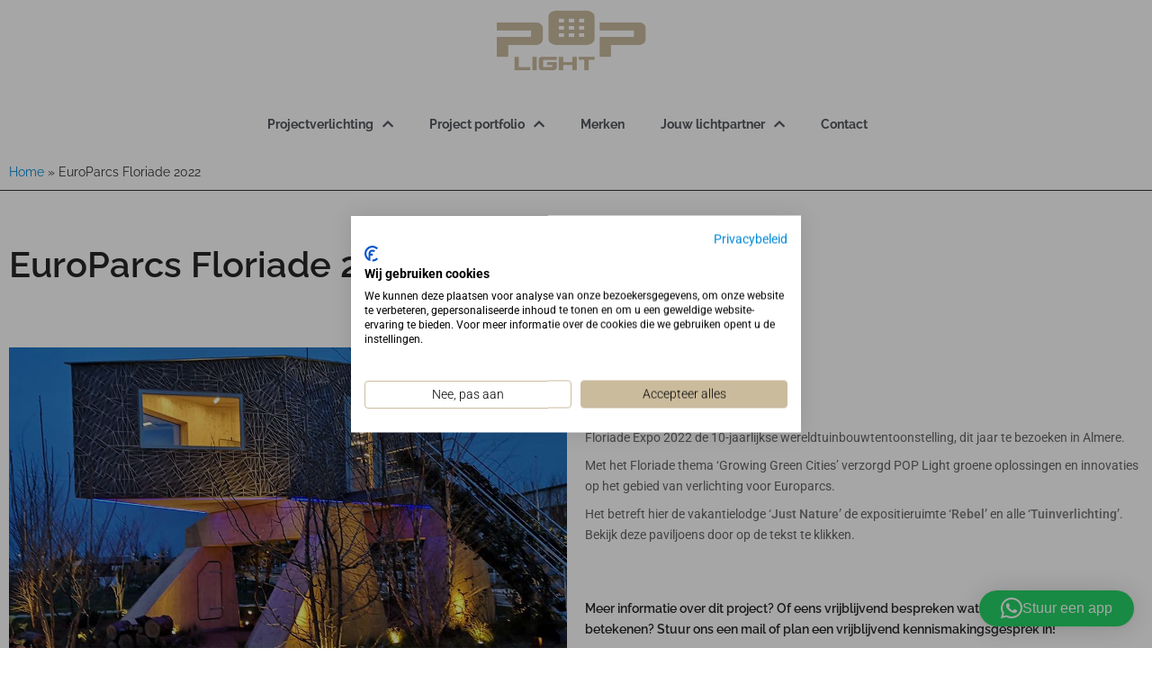

--- FILE ---
content_type: text/html; charset=UTF-8
request_url: https://poplight.nl/projects/floriade-europarcs/
body_size: 17689
content:
<!doctype html>
<html lang="nl-NL">
<head>
	<meta charset="UTF-8">
	<meta name="viewport" content="width=device-width, initial-scale=1">
	<link rel="profile" href="https://gmpg.org/xfn/11">
	<meta name='robots' content='index, follow, max-image-preview:large, max-snippet:-1, max-video-preview:-1' />
	<style>img:is([sizes="auto" i], [sizes^="auto," i]) { contain-intrinsic-size: 3000px 1500px }</style>
	
<!-- Google Tag Manager for WordPress by gtm4wp.com -->
<script data-cfasync="false" data-pagespeed-no-defer>
	var gtm4wp_datalayer_name = "dataLayer";
	var dataLayer = dataLayer || [];
</script>
<!-- End Google Tag Manager for WordPress by gtm4wp.com -->
	<!-- This site is optimized with the Yoast SEO plugin v26.4 - https://yoast.com/wordpress/plugins/seo/ -->
	<title>EuroParcs Floriade 2022 - POP Light</title>
	<meta name="description" content="EuroParcs heeft op het thema Growing Green Cities van de Floriade Expo 2022 een prachtig paviljoen gecreëerd" />
	<link rel="canonical" href="https://poplight.nl/projects/floriade-europarcs/" />
	<meta property="og:locale" content="nl_NL" />
	<meta property="og:type" content="article" />
	<meta property="og:title" content="EuroParcs Floriade 2022 - POP Light" />
	<meta property="og:description" content="EuroParcs heeft op het thema Growing Green Cities van de Floriade Expo 2022 een prachtig paviljoen gecreëerd" />
	<meta property="og:url" content="https://poplight.nl/projects/floriade-europarcs/" />
	<meta property="og:site_name" content="POP Light" />
	<meta property="article:modified_time" content="2024-01-25T13:43:56+00:00" />
	<meta property="og:image" content="https://poplight.nl/wp-content/uploads/2022/10/POP-Light-RB04-kopie.jpg" />
	<meta property="og:image:width" content="1200" />
	<meta property="og:image:height" content="711" />
	<meta property="og:image:type" content="image/jpeg" />
	<meta name="twitter:card" content="summary_large_image" />
	<script type="application/ld+json" class="yoast-schema-graph">{"@context":"https://schema.org","@graph":[{"@type":"WebPage","@id":"https://poplight.nl/projects/floriade-europarcs/","url":"https://poplight.nl/projects/floriade-europarcs/","name":"EuroParcs Floriade 2022 - POP Light","isPartOf":{"@id":"https://poplight.nl/#website"},"primaryImageOfPage":{"@id":"https://poplight.nl/projects/floriade-europarcs/#primaryimage"},"image":{"@id":"https://poplight.nl/projects/floriade-europarcs/#primaryimage"},"thumbnailUrl":"https://poplight.nl/wp-content/uploads/2022/10/POP-Light-RB04-kopie.jpg","datePublished":"2022-10-27T11:39:44+00:00","dateModified":"2024-01-25T13:43:56+00:00","description":"EuroParcs heeft op het thema Growing Green Cities van de Floriade Expo 2022 een prachtig paviljoen gecreëerd","breadcrumb":{"@id":"https://poplight.nl/projects/floriade-europarcs/#breadcrumb"},"inLanguage":"nl-NL","potentialAction":[{"@type":"ReadAction","target":["https://poplight.nl/projects/floriade-europarcs/"]}]},{"@type":"ImageObject","inLanguage":"nl-NL","@id":"https://poplight.nl/projects/floriade-europarcs/#primaryimage","url":"https://poplight.nl/wp-content/uploads/2022/10/POP-Light-RB04-kopie.jpg","contentUrl":"https://poplight.nl/wp-content/uploads/2022/10/POP-Light-RB04-kopie.jpg","width":1200,"height":711},{"@type":"BreadcrumbList","@id":"https://poplight.nl/projects/floriade-europarcs/#breadcrumb","itemListElement":[{"@type":"ListItem","position":1,"name":"Home","item":"https://poplight.nl/"},{"@type":"ListItem","position":2,"name":"EuroParcs Floriade 2022"}]},{"@type":"WebSite","@id":"https://poplight.nl/#website","url":"https://poplight.nl/","name":"POP Light","description":"Welkom bij Poplight","publisher":{"@id":"https://poplight.nl/#organization"},"potentialAction":[{"@type":"SearchAction","target":{"@type":"EntryPoint","urlTemplate":"https://poplight.nl/?s={search_term_string}"},"query-input":{"@type":"PropertyValueSpecification","valueRequired":true,"valueName":"search_term_string"}}],"inLanguage":"nl-NL"},{"@type":"Organization","@id":"https://poplight.nl/#organization","name":"POP Light","url":"https://poplight.nl/","logo":{"@type":"ImageObject","inLanguage":"nl-NL","@id":"https://poplight.nl/#/schema/logo/image/","url":"https://poplight.nl/wp-content/uploads/2021/11/logo.png","contentUrl":"https://poplight.nl/wp-content/uploads/2021/11/logo.png","width":698,"height":398,"caption":"POP Light"},"image":{"@id":"https://poplight.nl/#/schema/logo/image/"}}]}</script>
	<!-- / Yoast SEO plugin. -->


<link rel="alternate" type="application/rss+xml" title="POP Light &raquo; feed" href="https://poplight.nl/feed/" />
<link rel="alternate" type="application/rss+xml" title="POP Light &raquo; reacties feed" href="https://poplight.nl/comments/feed/" />
<script>
window._wpemojiSettings = {"baseUrl":"https:\/\/s.w.org\/images\/core\/emoji\/16.0.1\/72x72\/","ext":".png","svgUrl":"https:\/\/s.w.org\/images\/core\/emoji\/16.0.1\/svg\/","svgExt":".svg","source":{"concatemoji":"https:\/\/poplight.nl\/wp-includes\/js\/wp-emoji-release.min.js?ver=6.8.3"}};
/*! This file is auto-generated */
!function(s,n){var o,i,e;function c(e){try{var t={supportTests:e,timestamp:(new Date).valueOf()};sessionStorage.setItem(o,JSON.stringify(t))}catch(e){}}function p(e,t,n){e.clearRect(0,0,e.canvas.width,e.canvas.height),e.fillText(t,0,0);var t=new Uint32Array(e.getImageData(0,0,e.canvas.width,e.canvas.height).data),a=(e.clearRect(0,0,e.canvas.width,e.canvas.height),e.fillText(n,0,0),new Uint32Array(e.getImageData(0,0,e.canvas.width,e.canvas.height).data));return t.every(function(e,t){return e===a[t]})}function u(e,t){e.clearRect(0,0,e.canvas.width,e.canvas.height),e.fillText(t,0,0);for(var n=e.getImageData(16,16,1,1),a=0;a<n.data.length;a++)if(0!==n.data[a])return!1;return!0}function f(e,t,n,a){switch(t){case"flag":return n(e,"\ud83c\udff3\ufe0f\u200d\u26a7\ufe0f","\ud83c\udff3\ufe0f\u200b\u26a7\ufe0f")?!1:!n(e,"\ud83c\udde8\ud83c\uddf6","\ud83c\udde8\u200b\ud83c\uddf6")&&!n(e,"\ud83c\udff4\udb40\udc67\udb40\udc62\udb40\udc65\udb40\udc6e\udb40\udc67\udb40\udc7f","\ud83c\udff4\u200b\udb40\udc67\u200b\udb40\udc62\u200b\udb40\udc65\u200b\udb40\udc6e\u200b\udb40\udc67\u200b\udb40\udc7f");case"emoji":return!a(e,"\ud83e\udedf")}return!1}function g(e,t,n,a){var r="undefined"!=typeof WorkerGlobalScope&&self instanceof WorkerGlobalScope?new OffscreenCanvas(300,150):s.createElement("canvas"),o=r.getContext("2d",{willReadFrequently:!0}),i=(o.textBaseline="top",o.font="600 32px Arial",{});return e.forEach(function(e){i[e]=t(o,e,n,a)}),i}function t(e){var t=s.createElement("script");t.src=e,t.defer=!0,s.head.appendChild(t)}"undefined"!=typeof Promise&&(o="wpEmojiSettingsSupports",i=["flag","emoji"],n.supports={everything:!0,everythingExceptFlag:!0},e=new Promise(function(e){s.addEventListener("DOMContentLoaded",e,{once:!0})}),new Promise(function(t){var n=function(){try{var e=JSON.parse(sessionStorage.getItem(o));if("object"==typeof e&&"number"==typeof e.timestamp&&(new Date).valueOf()<e.timestamp+604800&&"object"==typeof e.supportTests)return e.supportTests}catch(e){}return null}();if(!n){if("undefined"!=typeof Worker&&"undefined"!=typeof OffscreenCanvas&&"undefined"!=typeof URL&&URL.createObjectURL&&"undefined"!=typeof Blob)try{var e="postMessage("+g.toString()+"("+[JSON.stringify(i),f.toString(),p.toString(),u.toString()].join(",")+"));",a=new Blob([e],{type:"text/javascript"}),r=new Worker(URL.createObjectURL(a),{name:"wpTestEmojiSupports"});return void(r.onmessage=function(e){c(n=e.data),r.terminate(),t(n)})}catch(e){}c(n=g(i,f,p,u))}t(n)}).then(function(e){for(var t in e)n.supports[t]=e[t],n.supports.everything=n.supports.everything&&n.supports[t],"flag"!==t&&(n.supports.everythingExceptFlag=n.supports.everythingExceptFlag&&n.supports[t]);n.supports.everythingExceptFlag=n.supports.everythingExceptFlag&&!n.supports.flag,n.DOMReady=!1,n.readyCallback=function(){n.DOMReady=!0}}).then(function(){return e}).then(function(){var e;n.supports.everything||(n.readyCallback(),(e=n.source||{}).concatemoji?t(e.concatemoji):e.wpemoji&&e.twemoji&&(t(e.twemoji),t(e.wpemoji)))}))}((window,document),window._wpemojiSettings);
</script>
<style id='wp-emoji-styles-inline-css'>

	img.wp-smiley, img.emoji {
		display: inline !important;
		border: none !important;
		box-shadow: none !important;
		height: 1em !important;
		width: 1em !important;
		margin: 0 0.07em !important;
		vertical-align: -0.1em !important;
		background: none !important;
		padding: 0 !important;
	}
</style>
<link rel='stylesheet' id='wp-block-library-css' href='https://poplight.nl/wp-includes/css/dist/block-library/style.min.css?ver=6.8.3' media='all' />
<style id='global-styles-inline-css'>
:root{--wp--preset--aspect-ratio--square: 1;--wp--preset--aspect-ratio--4-3: 4/3;--wp--preset--aspect-ratio--3-4: 3/4;--wp--preset--aspect-ratio--3-2: 3/2;--wp--preset--aspect-ratio--2-3: 2/3;--wp--preset--aspect-ratio--16-9: 16/9;--wp--preset--aspect-ratio--9-16: 9/16;--wp--preset--color--black: #000000;--wp--preset--color--cyan-bluish-gray: #abb8c3;--wp--preset--color--white: #ffffff;--wp--preset--color--pale-pink: #f78da7;--wp--preset--color--vivid-red: #cf2e2e;--wp--preset--color--luminous-vivid-orange: #ff6900;--wp--preset--color--luminous-vivid-amber: #fcb900;--wp--preset--color--light-green-cyan: #7bdcb5;--wp--preset--color--vivid-green-cyan: #00d084;--wp--preset--color--pale-cyan-blue: #8ed1fc;--wp--preset--color--vivid-cyan-blue: #0693e3;--wp--preset--color--vivid-purple: #9b51e0;--wp--preset--gradient--vivid-cyan-blue-to-vivid-purple: linear-gradient(135deg,rgba(6,147,227,1) 0%,rgb(155,81,224) 100%);--wp--preset--gradient--light-green-cyan-to-vivid-green-cyan: linear-gradient(135deg,rgb(122,220,180) 0%,rgb(0,208,130) 100%);--wp--preset--gradient--luminous-vivid-amber-to-luminous-vivid-orange: linear-gradient(135deg,rgba(252,185,0,1) 0%,rgba(255,105,0,1) 100%);--wp--preset--gradient--luminous-vivid-orange-to-vivid-red: linear-gradient(135deg,rgba(255,105,0,1) 0%,rgb(207,46,46) 100%);--wp--preset--gradient--very-light-gray-to-cyan-bluish-gray: linear-gradient(135deg,rgb(238,238,238) 0%,rgb(169,184,195) 100%);--wp--preset--gradient--cool-to-warm-spectrum: linear-gradient(135deg,rgb(74,234,220) 0%,rgb(151,120,209) 20%,rgb(207,42,186) 40%,rgb(238,44,130) 60%,rgb(251,105,98) 80%,rgb(254,248,76) 100%);--wp--preset--gradient--blush-light-purple: linear-gradient(135deg,rgb(255,206,236) 0%,rgb(152,150,240) 100%);--wp--preset--gradient--blush-bordeaux: linear-gradient(135deg,rgb(254,205,165) 0%,rgb(254,45,45) 50%,rgb(107,0,62) 100%);--wp--preset--gradient--luminous-dusk: linear-gradient(135deg,rgb(255,203,112) 0%,rgb(199,81,192) 50%,rgb(65,88,208) 100%);--wp--preset--gradient--pale-ocean: linear-gradient(135deg,rgb(255,245,203) 0%,rgb(182,227,212) 50%,rgb(51,167,181) 100%);--wp--preset--gradient--electric-grass: linear-gradient(135deg,rgb(202,248,128) 0%,rgb(113,206,126) 100%);--wp--preset--gradient--midnight: linear-gradient(135deg,rgb(2,3,129) 0%,rgb(40,116,252) 100%);--wp--preset--font-size--small: 13px;--wp--preset--font-size--medium: 20px;--wp--preset--font-size--large: 36px;--wp--preset--font-size--x-large: 42px;--wp--preset--spacing--20: 0.44rem;--wp--preset--spacing--30: 0.67rem;--wp--preset--spacing--40: 1rem;--wp--preset--spacing--50: 1.5rem;--wp--preset--spacing--60: 2.25rem;--wp--preset--spacing--70: 3.38rem;--wp--preset--spacing--80: 5.06rem;--wp--preset--shadow--natural: 6px 6px 9px rgba(0, 0, 0, 0.2);--wp--preset--shadow--deep: 12px 12px 50px rgba(0, 0, 0, 0.4);--wp--preset--shadow--sharp: 6px 6px 0px rgba(0, 0, 0, 0.2);--wp--preset--shadow--outlined: 6px 6px 0px -3px rgba(255, 255, 255, 1), 6px 6px rgba(0, 0, 0, 1);--wp--preset--shadow--crisp: 6px 6px 0px rgba(0, 0, 0, 1);}:root { --wp--style--global--content-size: 800px;--wp--style--global--wide-size: 1200px; }:where(body) { margin: 0; }.wp-site-blocks > .alignleft { float: left; margin-right: 2em; }.wp-site-blocks > .alignright { float: right; margin-left: 2em; }.wp-site-blocks > .aligncenter { justify-content: center; margin-left: auto; margin-right: auto; }:where(.wp-site-blocks) > * { margin-block-start: 24px; margin-block-end: 0; }:where(.wp-site-blocks) > :first-child { margin-block-start: 0; }:where(.wp-site-blocks) > :last-child { margin-block-end: 0; }:root { --wp--style--block-gap: 24px; }:root :where(.is-layout-flow) > :first-child{margin-block-start: 0;}:root :where(.is-layout-flow) > :last-child{margin-block-end: 0;}:root :where(.is-layout-flow) > *{margin-block-start: 24px;margin-block-end: 0;}:root :where(.is-layout-constrained) > :first-child{margin-block-start: 0;}:root :where(.is-layout-constrained) > :last-child{margin-block-end: 0;}:root :where(.is-layout-constrained) > *{margin-block-start: 24px;margin-block-end: 0;}:root :where(.is-layout-flex){gap: 24px;}:root :where(.is-layout-grid){gap: 24px;}.is-layout-flow > .alignleft{float: left;margin-inline-start: 0;margin-inline-end: 2em;}.is-layout-flow > .alignright{float: right;margin-inline-start: 2em;margin-inline-end: 0;}.is-layout-flow > .aligncenter{margin-left: auto !important;margin-right: auto !important;}.is-layout-constrained > .alignleft{float: left;margin-inline-start: 0;margin-inline-end: 2em;}.is-layout-constrained > .alignright{float: right;margin-inline-start: 2em;margin-inline-end: 0;}.is-layout-constrained > .aligncenter{margin-left: auto !important;margin-right: auto !important;}.is-layout-constrained > :where(:not(.alignleft):not(.alignright):not(.alignfull)){max-width: var(--wp--style--global--content-size);margin-left: auto !important;margin-right: auto !important;}.is-layout-constrained > .alignwide{max-width: var(--wp--style--global--wide-size);}body .is-layout-flex{display: flex;}.is-layout-flex{flex-wrap: wrap;align-items: center;}.is-layout-flex > :is(*, div){margin: 0;}body .is-layout-grid{display: grid;}.is-layout-grid > :is(*, div){margin: 0;}body{padding-top: 0px;padding-right: 0px;padding-bottom: 0px;padding-left: 0px;}a:where(:not(.wp-element-button)){text-decoration: underline;}:root :where(.wp-element-button, .wp-block-button__link){background-color: #32373c;border-width: 0;color: #fff;font-family: inherit;font-size: inherit;line-height: inherit;padding: calc(0.667em + 2px) calc(1.333em + 2px);text-decoration: none;}.has-black-color{color: var(--wp--preset--color--black) !important;}.has-cyan-bluish-gray-color{color: var(--wp--preset--color--cyan-bluish-gray) !important;}.has-white-color{color: var(--wp--preset--color--white) !important;}.has-pale-pink-color{color: var(--wp--preset--color--pale-pink) !important;}.has-vivid-red-color{color: var(--wp--preset--color--vivid-red) !important;}.has-luminous-vivid-orange-color{color: var(--wp--preset--color--luminous-vivid-orange) !important;}.has-luminous-vivid-amber-color{color: var(--wp--preset--color--luminous-vivid-amber) !important;}.has-light-green-cyan-color{color: var(--wp--preset--color--light-green-cyan) !important;}.has-vivid-green-cyan-color{color: var(--wp--preset--color--vivid-green-cyan) !important;}.has-pale-cyan-blue-color{color: var(--wp--preset--color--pale-cyan-blue) !important;}.has-vivid-cyan-blue-color{color: var(--wp--preset--color--vivid-cyan-blue) !important;}.has-vivid-purple-color{color: var(--wp--preset--color--vivid-purple) !important;}.has-black-background-color{background-color: var(--wp--preset--color--black) !important;}.has-cyan-bluish-gray-background-color{background-color: var(--wp--preset--color--cyan-bluish-gray) !important;}.has-white-background-color{background-color: var(--wp--preset--color--white) !important;}.has-pale-pink-background-color{background-color: var(--wp--preset--color--pale-pink) !important;}.has-vivid-red-background-color{background-color: var(--wp--preset--color--vivid-red) !important;}.has-luminous-vivid-orange-background-color{background-color: var(--wp--preset--color--luminous-vivid-orange) !important;}.has-luminous-vivid-amber-background-color{background-color: var(--wp--preset--color--luminous-vivid-amber) !important;}.has-light-green-cyan-background-color{background-color: var(--wp--preset--color--light-green-cyan) !important;}.has-vivid-green-cyan-background-color{background-color: var(--wp--preset--color--vivid-green-cyan) !important;}.has-pale-cyan-blue-background-color{background-color: var(--wp--preset--color--pale-cyan-blue) !important;}.has-vivid-cyan-blue-background-color{background-color: var(--wp--preset--color--vivid-cyan-blue) !important;}.has-vivid-purple-background-color{background-color: var(--wp--preset--color--vivid-purple) !important;}.has-black-border-color{border-color: var(--wp--preset--color--black) !important;}.has-cyan-bluish-gray-border-color{border-color: var(--wp--preset--color--cyan-bluish-gray) !important;}.has-white-border-color{border-color: var(--wp--preset--color--white) !important;}.has-pale-pink-border-color{border-color: var(--wp--preset--color--pale-pink) !important;}.has-vivid-red-border-color{border-color: var(--wp--preset--color--vivid-red) !important;}.has-luminous-vivid-orange-border-color{border-color: var(--wp--preset--color--luminous-vivid-orange) !important;}.has-luminous-vivid-amber-border-color{border-color: var(--wp--preset--color--luminous-vivid-amber) !important;}.has-light-green-cyan-border-color{border-color: var(--wp--preset--color--light-green-cyan) !important;}.has-vivid-green-cyan-border-color{border-color: var(--wp--preset--color--vivid-green-cyan) !important;}.has-pale-cyan-blue-border-color{border-color: var(--wp--preset--color--pale-cyan-blue) !important;}.has-vivid-cyan-blue-border-color{border-color: var(--wp--preset--color--vivid-cyan-blue) !important;}.has-vivid-purple-border-color{border-color: var(--wp--preset--color--vivid-purple) !important;}.has-vivid-cyan-blue-to-vivid-purple-gradient-background{background: var(--wp--preset--gradient--vivid-cyan-blue-to-vivid-purple) !important;}.has-light-green-cyan-to-vivid-green-cyan-gradient-background{background: var(--wp--preset--gradient--light-green-cyan-to-vivid-green-cyan) !important;}.has-luminous-vivid-amber-to-luminous-vivid-orange-gradient-background{background: var(--wp--preset--gradient--luminous-vivid-amber-to-luminous-vivid-orange) !important;}.has-luminous-vivid-orange-to-vivid-red-gradient-background{background: var(--wp--preset--gradient--luminous-vivid-orange-to-vivid-red) !important;}.has-very-light-gray-to-cyan-bluish-gray-gradient-background{background: var(--wp--preset--gradient--very-light-gray-to-cyan-bluish-gray) !important;}.has-cool-to-warm-spectrum-gradient-background{background: var(--wp--preset--gradient--cool-to-warm-spectrum) !important;}.has-blush-light-purple-gradient-background{background: var(--wp--preset--gradient--blush-light-purple) !important;}.has-blush-bordeaux-gradient-background{background: var(--wp--preset--gradient--blush-bordeaux) !important;}.has-luminous-dusk-gradient-background{background: var(--wp--preset--gradient--luminous-dusk) !important;}.has-pale-ocean-gradient-background{background: var(--wp--preset--gradient--pale-ocean) !important;}.has-electric-grass-gradient-background{background: var(--wp--preset--gradient--electric-grass) !important;}.has-midnight-gradient-background{background: var(--wp--preset--gradient--midnight) !important;}.has-small-font-size{font-size: var(--wp--preset--font-size--small) !important;}.has-medium-font-size{font-size: var(--wp--preset--font-size--medium) !important;}.has-large-font-size{font-size: var(--wp--preset--font-size--large) !important;}.has-x-large-font-size{font-size: var(--wp--preset--font-size--x-large) !important;}
:root :where(.wp-block-pullquote){font-size: 1.5em;line-height: 1.6;}
</style>
<link rel='stylesheet' id='woocommerce-layout-css' href='https://poplight.nl/wp-content/plugins/woocommerce/assets/css/woocommerce-layout.css?ver=10.3.5' media='all' />
<link rel='stylesheet' id='woocommerce-smallscreen-css' href='https://poplight.nl/wp-content/plugins/woocommerce/assets/css/woocommerce-smallscreen.css?ver=10.3.5' media='only screen and (max-width: 768px)' />
<link rel='stylesheet' id='woocommerce-general-css' href='https://poplight.nl/wp-content/plugins/woocommerce/assets/css/woocommerce.css?ver=10.3.5' media='all' />
<style id='woocommerce-inline-inline-css'>
.woocommerce form .form-row .required { visibility: visible; }
</style>
<link rel='stylesheet' id='brands-styles-css' href='https://poplight.nl/wp-content/plugins/woocommerce/assets/css/brands.css?ver=10.3.5' media='all' />
<link rel='stylesheet' id='hello-elementor-css' href='https://poplight.nl/wp-content/themes/hello-elementor/assets/css/reset.css?ver=3.4.5' media='all' />
<link rel='stylesheet' id='hello-elementor-theme-style-css' href='https://poplight.nl/wp-content/themes/hello-elementor/assets/css/theme.css?ver=3.4.5' media='all' />
<link rel='stylesheet' id='hello-elementor-header-footer-css' href='https://poplight.nl/wp-content/themes/hello-elementor/assets/css/header-footer.css?ver=3.4.5' media='all' />
<link rel='stylesheet' id='elementor-frontend-css' href='https://poplight.nl/wp-content/plugins/elementor/assets/css/frontend.min.css?ver=3.33.2' media='all' />
<link rel='stylesheet' id='elementor-post-6-css' href='https://poplight.nl/wp-content/uploads/elementor/css/post-6.css?ver=1764311592' media='all' />
<link rel='stylesheet' id='widget-image-css' href='https://poplight.nl/wp-content/plugins/elementor/assets/css/widget-image.min.css?ver=3.33.2' media='all' />
<link rel='stylesheet' id='widget-nav-menu-css' href='https://poplight.nl/wp-content/plugins/elementor-pro/assets/css/widget-nav-menu.min.css?ver=3.33.1' media='all' />
<link rel='stylesheet' id='e-sticky-css' href='https://poplight.nl/wp-content/plugins/elementor-pro/assets/css/modules/sticky.min.css?ver=3.33.1' media='all' />
<link rel='stylesheet' id='widget-breadcrumbs-css' href='https://poplight.nl/wp-content/plugins/elementor-pro/assets/css/widget-breadcrumbs.min.css?ver=3.33.1' media='all' />
<link rel='stylesheet' id='widget-heading-css' href='https://poplight.nl/wp-content/plugins/elementor/assets/css/widget-heading.min.css?ver=3.33.2' media='all' />
<link rel='stylesheet' id='widget-icon-list-css' href='https://poplight.nl/wp-content/plugins/elementor/assets/css/widget-icon-list.min.css?ver=3.33.2' media='all' />
<link rel='stylesheet' id='widget-social-icons-css' href='https://poplight.nl/wp-content/plugins/elementor/assets/css/widget-social-icons.min.css?ver=3.33.2' media='all' />
<link rel='stylesheet' id='e-apple-webkit-css' href='https://poplight.nl/wp-content/plugins/elementor/assets/css/conditionals/apple-webkit.min.css?ver=3.33.2' media='all' />
<link rel='stylesheet' id='widget-video-css' href='https://poplight.nl/wp-content/plugins/elementor/assets/css/widget-video.min.css?ver=3.33.2' media='all' />
<link rel='stylesheet' id='swiper-css' href='https://poplight.nl/wp-content/plugins/elementor/assets/lib/swiper/v8/css/swiper.min.css?ver=8.4.5' media='all' />
<link rel='stylesheet' id='e-swiper-css' href='https://poplight.nl/wp-content/plugins/elementor/assets/css/conditionals/e-swiper.min.css?ver=3.33.2' media='all' />
<link rel='stylesheet' id='widget-image-carousel-css' href='https://poplight.nl/wp-content/plugins/elementor/assets/css/widget-image-carousel.min.css?ver=3.33.2' media='all' />
<link rel='stylesheet' id='elementor-icons-css' href='https://poplight.nl/wp-content/plugins/elementor/assets/lib/eicons/css/elementor-icons.min.css?ver=5.44.0' media='all' />
<link rel='stylesheet' id='elementor-post-182-css' href='https://poplight.nl/wp-content/uploads/elementor/css/post-182.css?ver=1764311593' media='all' />
<link rel='stylesheet' id='elementor-post-194-css' href='https://poplight.nl/wp-content/uploads/elementor/css/post-194.css?ver=1764311593' media='all' />
<link rel='stylesheet' id='elementor-post-1328-css' href='https://poplight.nl/wp-content/uploads/elementor/css/post-1328.css?ver=1764312326' media='all' />
<link rel='stylesheet' id='ecs-styles-css' href='https://poplight.nl/wp-content/plugins/ele-custom-skin/assets/css/ecs-style.css?ver=3.1.9' media='all' />
<link rel='stylesheet' id='elementor-gf-local-raleway-css' href='https://poplight.nl/wp-content/uploads/elementor/google-fonts/css/raleway.css?ver=1743107439' media='all' />
<link rel='stylesheet' id='elementor-icons-shared-0-css' href='https://poplight.nl/wp-content/plugins/elementor/assets/lib/font-awesome/css/fontawesome.min.css?ver=5.15.3' media='all' />
<link rel='stylesheet' id='elementor-icons-fa-solid-css' href='https://poplight.nl/wp-content/plugins/elementor/assets/lib/font-awesome/css/solid.min.css?ver=5.15.3' media='all' />
<link rel='stylesheet' id='elementor-icons-fa-brands-css' href='https://poplight.nl/wp-content/plugins/elementor/assets/lib/font-awesome/css/brands.min.css?ver=5.15.3' media='all' />
<script src="https://poplight.nl/wp-includes/js/jquery/jquery.min.js?ver=3.7.1" id="jquery-core-js"></script>
<script src="https://poplight.nl/wp-includes/js/jquery/jquery-migrate.min.js?ver=3.4.1" id="jquery-migrate-js"></script>
<script id="jquery-js-after">
if (typeof (window.wpfReadyList) == "undefined") {
			var v = jQuery.fn.jquery;
			if (v && parseInt(v) >= 3 && window.self === window.top) {
				var readyList=[];
				window.originalReadyMethod = jQuery.fn.ready;
				jQuery.fn.ready = function(){
					if(arguments.length && arguments.length > 0 && typeof arguments[0] === "function") {
						readyList.push({"c": this, "a": arguments});
					}
					return window.originalReadyMethod.apply( this, arguments );
				};
				window.wpfReadyList = readyList;
			}}
</script>
<script defer data-domain='poplight.nl' data-api='https://poplight.nl/wp-json/beac86/v1/a4e9/c67804b0' data-cfasync='false' src="//poplight.nl/wp-content/uploads/14956d2738/e6650188.js?ver=1764342044" id="plausible-analytics-js"></script>
<script id="plausible-analytics-js-after">
window.plausible = window.plausible || function() { (window.plausible.q = window.plausible.q || []).push(arguments) }
</script>
<script id="plausible-form-submit-integration-js-extra">
var plausible_analytics_i18n = {"form_completions":"WP Form Completions"};
</script>
<script src="https://poplight.nl/wp-content/plugins/plausible-analytics/assets/dist/js/plausible-form-submit-integration.js?ver=1751569512" id="plausible-form-submit-integration-js"></script>
<script src="https://poplight.nl/wp-content/plugins/woocommerce/assets/js/jquery-blockui/jquery.blockUI.min.js?ver=2.7.0-wc.10.3.5" id="wc-jquery-blockui-js" defer data-wp-strategy="defer"></script>
<script id="wc-add-to-cart-js-extra">
var wc_add_to_cart_params = {"ajax_url":"\/wp-admin\/admin-ajax.php","wc_ajax_url":"\/?wc-ajax=%%endpoint%%","i18n_view_cart":"Bekijk winkelwagen","cart_url":"https:\/\/poplight.nl","is_cart":"","cart_redirect_after_add":"no"};
</script>
<script src="https://poplight.nl/wp-content/plugins/woocommerce/assets/js/frontend/add-to-cart.min.js?ver=10.3.5" id="wc-add-to-cart-js" defer data-wp-strategy="defer"></script>
<script src="https://poplight.nl/wp-content/plugins/woocommerce/assets/js/js-cookie/js.cookie.min.js?ver=2.1.4-wc.10.3.5" id="wc-js-cookie-js" defer data-wp-strategy="defer"></script>
<script id="woocommerce-js-extra">
var woocommerce_params = {"ajax_url":"\/wp-admin\/admin-ajax.php","wc_ajax_url":"\/?wc-ajax=%%endpoint%%","i18n_password_show":"Wachtwoord weergeven","i18n_password_hide":"Wachtwoord verbergen"};
</script>
<script src="https://poplight.nl/wp-content/plugins/woocommerce/assets/js/frontend/woocommerce.min.js?ver=10.3.5" id="woocommerce-js" defer data-wp-strategy="defer"></script>
<script id="ecs_ajax_load-js-extra">
var ecs_ajax_params = {"ajaxurl":"https:\/\/poplight.nl\/wp-admin\/admin-ajax.php","posts":"{\"page\":0,\"projects\":\"floriade-europarcs\",\"post_type\":\"projects\",\"name\":\"floriade-europarcs\",\"error\":\"\",\"m\":\"\",\"p\":0,\"post_parent\":\"\",\"subpost\":\"\",\"subpost_id\":\"\",\"attachment\":\"\",\"attachment_id\":0,\"pagename\":\"floriade-europarcs\",\"page_id\":0,\"second\":\"\",\"minute\":\"\",\"hour\":\"\",\"day\":0,\"monthnum\":0,\"year\":0,\"w\":0,\"category_name\":\"\",\"tag\":\"\",\"cat\":\"\",\"tag_id\":\"\",\"author\":\"\",\"author_name\":\"\",\"feed\":\"\",\"tb\":\"\",\"paged\":0,\"meta_key\":\"\",\"meta_value\":\"\",\"preview\":\"\",\"s\":\"\",\"sentence\":\"\",\"title\":\"\",\"fields\":\"all\",\"menu_order\":\"\",\"embed\":\"\",\"category__in\":[],\"category__not_in\":[],\"category__and\":[],\"post__in\":[],\"post__not_in\":[],\"post_name__in\":[],\"tag__in\":[],\"tag__not_in\":[],\"tag__and\":[],\"tag_slug__in\":[],\"tag_slug__and\":[],\"post_parent__in\":[],\"post_parent__not_in\":[],\"author__in\":[],\"author__not_in\":[],\"search_columns\":[],\"ignore_sticky_posts\":false,\"suppress_filters\":false,\"cache_results\":true,\"update_post_term_cache\":true,\"update_menu_item_cache\":false,\"lazy_load_term_meta\":true,\"update_post_meta_cache\":true,\"posts_per_page\":10,\"nopaging\":false,\"comments_per_page\":\"50\",\"no_found_rows\":false,\"order\":\"DESC\"}"};
</script>
<script src="https://poplight.nl/wp-content/plugins/ele-custom-skin/assets/js/ecs_ajax_pagination.js?ver=3.1.9" id="ecs_ajax_load-js"></script>
<script src="https://poplight.nl/wp-content/plugins/ele-custom-skin/assets/js/ecs.js?ver=3.1.9" id="ecs-script-js"></script>
<link rel="https://api.w.org/" href="https://poplight.nl/wp-json/" /><link rel="alternate" title="JSON" type="application/json" href="https://poplight.nl/wp-json/wp/v2/projects/16684" /><link rel="EditURI" type="application/rsd+xml" title="RSD" href="https://poplight.nl/xmlrpc.php?rsd" />
<meta name="generator" content="WordPress 6.8.3" />
<meta name="generator" content="WooCommerce 10.3.5" />
<link rel='shortlink' href='https://poplight.nl/?p=16684' />
<link rel="alternate" title="oEmbed (JSON)" type="application/json+oembed" href="https://poplight.nl/wp-json/oembed/1.0/embed?url=https%3A%2F%2Fpoplight.nl%2Fprojects%2Ffloriade-europarcs%2F" />
<link rel="alternate" title="oEmbed (XML)" type="text/xml+oembed" href="https://poplight.nl/wp-json/oembed/1.0/embed?url=https%3A%2F%2Fpoplight.nl%2Fprojects%2Ffloriade-europarcs%2F&#038;format=xml" />
<meta name="cdp-version" content="1.5.0" /><meta name='plausible-analytics-version' content='2.3.1' />

<!-- Google Tag Manager for WordPress by gtm4wp.com -->
<!-- GTM Container placement set to footer -->
<script data-cfasync="false" data-pagespeed-no-defer>
	var dataLayer_content = {"pagePostType":"projects","pagePostType2":"single-projects","pagePostAuthor":"poplight"};
	dataLayer.push( dataLayer_content );
</script>
<script data-cfasync="false" data-pagespeed-no-defer>
(function(w,d,s,l,i){w[l]=w[l]||[];w[l].push({'gtm.start':
new Date().getTime(),event:'gtm.js'});var f=d.getElementsByTagName(s)[0],
j=d.createElement(s),dl=l!='dataLayer'?'&l='+l:'';j.async=true;j.src=
'//www.googletagmanager.com/gtm.js?id='+i+dl;f.parentNode.insertBefore(j,f);
})(window,document,'script','dataLayer','GTM-WPN7VN8');
</script>
<!-- End Google Tag Manager for WordPress by gtm4wp.com -->	<noscript><style>.woocommerce-product-gallery{ opacity: 1 !important; }</style></noscript>
	<meta name="generator" content="Elementor 3.33.2; features: additional_custom_breakpoints; settings: css_print_method-external, google_font-enabled, font_display-auto">
			<style>
				.e-con.e-parent:nth-of-type(n+4):not(.e-lazyloaded):not(.e-no-lazyload),
				.e-con.e-parent:nth-of-type(n+4):not(.e-lazyloaded):not(.e-no-lazyload) * {
					background-image: none !important;
				}
				@media screen and (max-height: 1024px) {
					.e-con.e-parent:nth-of-type(n+3):not(.e-lazyloaded):not(.e-no-lazyload),
					.e-con.e-parent:nth-of-type(n+3):not(.e-lazyloaded):not(.e-no-lazyload) * {
						background-image: none !important;
					}
				}
				@media screen and (max-height: 640px) {
					.e-con.e-parent:nth-of-type(n+2):not(.e-lazyloaded):not(.e-no-lazyload),
					.e-con.e-parent:nth-of-type(n+2):not(.e-lazyloaded):not(.e-no-lazyload) * {
						background-image: none !important;
					}
				}
			</style>
			<link rel="icon" href="https://poplight.nl/wp-content/uploads/2021/11/favicon-72.png" sizes="32x32" />
<link rel="icon" href="https://poplight.nl/wp-content/uploads/2021/11/favicon-72.png" sizes="192x192" />
<link rel="apple-touch-icon" href="https://poplight.nl/wp-content/uploads/2021/11/favicon-72.png" />
<meta name="msapplication-TileImage" content="https://poplight.nl/wp-content/uploads/2021/11/favicon-72.png" />
		<style id="wp-custom-css">
			.image {
	object-fit: cover !important;
	width: 100% !important;
	height: 100% !important;
}

.search_image{
	height: auto!important;
	width: 250px;
}		</style>
		</head>
<body class="wp-singular projects-template-default single single-projects postid-16684 wp-custom-logo wp-embed-responsive wp-theme-hello-elementor theme-hello-elementor woocommerce-no-js hello-elementor-default elementor-default elementor-kit-6 elementor-page-1328">


<a class="skip-link screen-reader-text" href="#content">Ga naar de inhoud</a>

		<header data-elementor-type="header" data-elementor-id="182" class="elementor elementor-182 elementor-location-header" data-elementor-post-type="elementor_library">
					<section class="elementor-section elementor-top-section elementor-element elementor-element-7c16d18 elementor-hidden-desktop elementor-section-boxed elementor-section-height-default elementor-section-height-default" data-id="7c16d18" data-element_type="section" data-settings="{&quot;background_background&quot;:&quot;classic&quot;,&quot;sticky&quot;:&quot;top&quot;,&quot;sticky_on&quot;:[&quot;desktop&quot;,&quot;tablet&quot;,&quot;mobile&quot;],&quot;sticky_offset&quot;:0,&quot;sticky_effects_offset&quot;:0,&quot;sticky_anchor_link_offset&quot;:0}">
						<div class="elementor-container elementor-column-gap-default">
					<div class="elementor-column elementor-col-33 elementor-top-column elementor-element elementor-element-747f8d1d" data-id="747f8d1d" data-element_type="column">
			<div class="elementor-widget-wrap elementor-element-populated">
						<div class="elementor-element elementor-element-2aa20ec1 elementor-hidden-tablet elementor-hidden-mobile elementor-view-default elementor-widget elementor-widget-icon" data-id="2aa20ec1" data-element_type="widget" data-widget_type="icon.default">
				<div class="elementor-widget-container">
							<div class="elementor-icon-wrapper">
			<a class="elementor-icon" href="mailto:info@poplight.eu">
			<i aria-hidden="true" class="fas fa-envelope"></i>			</a>
		</div>
						</div>
				</div>
				<div class="elementor-element elementor-element-30b09be9 elementor-hidden-tablet elementor-hidden-mobile elementor-view-default elementor-widget elementor-widget-icon" data-id="30b09be9" data-element_type="widget" data-widget_type="icon.default">
				<div class="elementor-widget-container">
							<div class="elementor-icon-wrapper">
			<a class="elementor-icon" href="tel:+31%2073%20641%2026%2022">
			<i aria-hidden="true" class="fas fa-phone-alt"></i>			</a>
		</div>
						</div>
				</div>
					</div>
		</div>
				<div class="elementor-column elementor-col-33 elementor-top-column elementor-element elementor-element-5931013f" data-id="5931013f" data-element_type="column">
			<div class="elementor-widget-wrap elementor-element-populated">
						<div class="elementor-element elementor-element-1c45d172 elementor-hidden-desktop elementor-hidden-tablet elementor-widget elementor-widget-theme-site-logo elementor-widget-image" data-id="1c45d172" data-element_type="widget" data-widget_type="theme-site-logo.default">
				<div class="elementor-widget-container">
											<a href="https://poplight.nl">
			<img fetchpriority="high" width="698" height="398" src="https://poplight.nl/wp-content/uploads/2021/11/logo.png" class="attachment-medium_large size-medium_large wp-image-11" alt="" srcset="https://poplight.nl/wp-content/uploads/2021/11/logo.png 698w, https://poplight.nl/wp-content/uploads/2021/11/logo-600x342.png 600w, https://poplight.nl/wp-content/uploads/2021/11/logo-300x171.png 300w" sizes="(max-width: 698px) 100vw, 698px" />				</a>
											</div>
				</div>
					</div>
		</div>
				<div class="elementor-column elementor-col-33 elementor-top-column elementor-element elementor-element-5027ba5e" data-id="5027ba5e" data-element_type="column">
			<div class="elementor-widget-wrap elementor-element-populated">
						<div class="elementor-element elementor-element-2981f0c6 elementor-hidden-desktop elementor-nav-menu--stretch elementor-nav-menu--dropdown-tablet elementor-nav-menu__text-align-aside elementor-nav-menu--toggle elementor-nav-menu--burger elementor-widget elementor-widget-nav-menu" data-id="2981f0c6" data-element_type="widget" data-settings="{&quot;full_width&quot;:&quot;stretch&quot;,&quot;layout&quot;:&quot;horizontal&quot;,&quot;submenu_icon&quot;:{&quot;value&quot;:&quot;&lt;i class=\&quot;fas fa-caret-down\&quot; aria-hidden=\&quot;true\&quot;&gt;&lt;\/i&gt;&quot;,&quot;library&quot;:&quot;fa-solid&quot;},&quot;toggle&quot;:&quot;burger&quot;}" data-widget_type="nav-menu.default">
				<div class="elementor-widget-container">
								<nav aria-label="Menu" class="elementor-nav-menu--main elementor-nav-menu__container elementor-nav-menu--layout-horizontal e--pointer-underline e--animation-none">
				<ul id="menu-1-2981f0c6" class="elementor-nav-menu"><li class="menu-item menu-item-type-post_type menu-item-object-page menu-item-has-children menu-item-17013"><a href="https://poplight.nl/verlichting-voor/" class="elementor-item">Projectverlichting</a>
<ul class="sub-menu elementor-nav-menu--dropdown">
	<li class="menu-item menu-item-type-post_type menu-item-object-page menu-item-19325"><a href="https://poplight.nl/kantoorverlichting/" class="elementor-sub-item">Kantoorverlichting</a></li>
	<li class="menu-item menu-item-type-post_type menu-item-object-page menu-item-19535"><a href="https://poplight.nl/horeca-verlichting/" class="elementor-sub-item">Horeca verlichting</a></li>
	<li class="menu-item menu-item-type-custom menu-item-object-custom menu-item-19604"><a href="https://poplight.nl/bedrijfshalverlichting/" class="elementor-sub-item">Bedrijfshalverlichting</a></li>
	<li class="menu-item menu-item-type-post_type menu-item-object-page menu-item-19326"><a href="https://poplight.nl/led-werkplaatsverlichting-bedrijven/" class="elementor-sub-item">Werkplaatsverlichting</a></li>
	<li class="menu-item menu-item-type-custom menu-item-object-custom menu-item-19452"><a href="https://poplight.nl/led-verlichting-parkeergarages/" class="elementor-sub-item">Verlichting parkeergarages</a></li>
	<li class="menu-item menu-item-type-post_type menu-item-object-page menu-item-19327"><a href="https://poplight.nl/verlichting-gevel-bedrijfspand/" class="elementor-sub-item">Gevelverlichting</a></li>
	<li class="menu-item menu-item-type-post_type menu-item-object-page menu-item-19328"><a href="https://poplight.nl/led-verlichting-industrie/" class="elementor-sub-item">Verlichting industrie</a></li>
	<li class="menu-item menu-item-type-post_type menu-item-object-page menu-item-19453"><a href="https://poplight.nl/pop-light-projecten/buitenverlichting/" class="elementor-sub-item">Buitenverlichting</a></li>
	<li class="menu-item menu-item-type-post_type menu-item-object-page menu-item-19472"><a href="https://poplight.nl/ziekenhuisverlichting/" class="elementor-sub-item">Verlichting ziekenhuizen</a></li>
	<li class="menu-item menu-item-type-post_type menu-item-object-page menu-item-19473"><a href="https://poplight.nl/schoolverlichting/" class="elementor-sub-item">Verlichting scholen</a></li>
</ul>
</li>
<li class="menu-item menu-item-type-post_type menu-item-object-page menu-item-has-children menu-item-1156"><a href="https://poplight.nl/pop-light-projecten/" class="elementor-item">Project portfolio</a>
<ul class="sub-menu elementor-nav-menu--dropdown">
	<li class="menu-item menu-item-type-post_type menu-item-object-page menu-item-19470"><a href="https://poplight.nl/pop-light-projecten/woningen/" class="elementor-sub-item">Woningen</a></li>
	<li class="menu-item menu-item-type-post_type menu-item-object-page menu-item-19464"><a href="https://poplight.nl/pop-light-projecten/kantoren/" class="elementor-sub-item">Kantoren</a></li>
	<li class="menu-item menu-item-type-post_type menu-item-object-page menu-item-19461"><a href="https://poplight.nl/pop-light-projecten/bedrijfshal/" class="elementor-sub-item">Bedrijfshal</a></li>
	<li class="menu-item menu-item-type-post_type menu-item-object-page menu-item-19465"><a href="https://poplight.nl/pop-light-projecten/onderwijs/" class="elementor-sub-item">Onderwijs</a></li>
	<li class="menu-item menu-item-type-post_type menu-item-object-page menu-item-19463"><a href="https://poplight.nl/pop-light-projecten/horeca/" class="elementor-sub-item">Horeca</a></li>
	<li class="menu-item menu-item-type-post_type menu-item-object-page menu-item-19466"><a href="https://poplight.nl/pop-light-projecten/openbare-ruimten/" class="elementor-sub-item">Openbare ruimten</a></li>
	<li class="menu-item menu-item-type-post_type menu-item-object-page menu-item-19462"><a href="https://poplight.nl/pop-light-projecten/buitenverlichting/" class="elementor-sub-item">Buitenverlichting</a></li>
	<li class="menu-item menu-item-type-post_type menu-item-object-page menu-item-19467"><a href="https://poplight.nl/pop-light-projecten/winkel/" class="elementor-sub-item">Winkels</a></li>
	<li class="menu-item menu-item-type-post_type menu-item-object-page menu-item-19471"><a href="https://poplight.nl/pop-light-projecten/zorg/" class="elementor-sub-item">Zorg</a></li>
</ul>
</li>
<li class="menu-item menu-item-type-post_type menu-item-object-page menu-item-15515"><a href="https://poplight.nl/innovatie/merken/" class="elementor-item">Merken</a></li>
<li class="menu-item menu-item-type-post_type menu-item-object-page menu-item-has-children menu-item-490"><a href="https://poplight.nl/over-ons/" class="elementor-item">Jouw lichtpartner</a>
<ul class="sub-menu elementor-nav-menu--dropdown">
	<li class="menu-item menu-item-type-custom menu-item-object-custom menu-item-19523"><a href="https://poplight.nl/over-ons/#team" class="elementor-sub-item elementor-item-anchor">Het team</a></li>
	<li class="menu-item menu-item-type-post_type menu-item-object-page menu-item-19512"><a href="https://poplight.nl/licht-specialist-installateur/" class="elementor-sub-item">Voor installateurs</a></li>
	<li class="menu-item menu-item-type-post_type menu-item-object-page menu-item-19493"><a href="https://poplight.nl/interieur-design-verlichting-lichtplan/" class="elementor-sub-item">Voor interieur designers</a></li>
	<li class="menu-item menu-item-type-post_type menu-item-object-page menu-item-19494"><a href="https://poplight.nl/architectonische-verlichting/" class="elementor-sub-item">Voor architecten</a></li>
	<li class="menu-item menu-item-type-post_type menu-item-object-page menu-item-19495"><a href="https://poplight.nl/lichtplan/" class="elementor-sub-item">Wat houdt een goed lichtplan in</a></li>
	<li class="menu-item menu-item-type-post_type menu-item-object-page menu-item-19677"><a href="https://poplight.nl/verlichting-natuursteen/" class="elementor-sub-item">Verlichting voor natuursteen</a></li>
</ul>
</li>
<li class="menu-item menu-item-type-post_type menu-item-object-page menu-item-491"><a href="https://poplight.nl/over-ons/contact/" class="elementor-item">Contact</a></li>
</ul>			</nav>
					<div class="elementor-menu-toggle" role="button" tabindex="0" aria-label="Menu toggle" aria-expanded="false">
			<i aria-hidden="true" role="presentation" class="elementor-menu-toggle__icon--open eicon-menu-bar"></i><i aria-hidden="true" role="presentation" class="elementor-menu-toggle__icon--close eicon-close"></i>		</div>
					<nav class="elementor-nav-menu--dropdown elementor-nav-menu__container" aria-hidden="true">
				<ul id="menu-2-2981f0c6" class="elementor-nav-menu"><li class="menu-item menu-item-type-post_type menu-item-object-page menu-item-has-children menu-item-17013"><a href="https://poplight.nl/verlichting-voor/" class="elementor-item" tabindex="-1">Projectverlichting</a>
<ul class="sub-menu elementor-nav-menu--dropdown">
	<li class="menu-item menu-item-type-post_type menu-item-object-page menu-item-19325"><a href="https://poplight.nl/kantoorverlichting/" class="elementor-sub-item" tabindex="-1">Kantoorverlichting</a></li>
	<li class="menu-item menu-item-type-post_type menu-item-object-page menu-item-19535"><a href="https://poplight.nl/horeca-verlichting/" class="elementor-sub-item" tabindex="-1">Horeca verlichting</a></li>
	<li class="menu-item menu-item-type-custom menu-item-object-custom menu-item-19604"><a href="https://poplight.nl/bedrijfshalverlichting/" class="elementor-sub-item" tabindex="-1">Bedrijfshalverlichting</a></li>
	<li class="menu-item menu-item-type-post_type menu-item-object-page menu-item-19326"><a href="https://poplight.nl/led-werkplaatsverlichting-bedrijven/" class="elementor-sub-item" tabindex="-1">Werkplaatsverlichting</a></li>
	<li class="menu-item menu-item-type-custom menu-item-object-custom menu-item-19452"><a href="https://poplight.nl/led-verlichting-parkeergarages/" class="elementor-sub-item" tabindex="-1">Verlichting parkeergarages</a></li>
	<li class="menu-item menu-item-type-post_type menu-item-object-page menu-item-19327"><a href="https://poplight.nl/verlichting-gevel-bedrijfspand/" class="elementor-sub-item" tabindex="-1">Gevelverlichting</a></li>
	<li class="menu-item menu-item-type-post_type menu-item-object-page menu-item-19328"><a href="https://poplight.nl/led-verlichting-industrie/" class="elementor-sub-item" tabindex="-1">Verlichting industrie</a></li>
	<li class="menu-item menu-item-type-post_type menu-item-object-page menu-item-19453"><a href="https://poplight.nl/pop-light-projecten/buitenverlichting/" class="elementor-sub-item" tabindex="-1">Buitenverlichting</a></li>
	<li class="menu-item menu-item-type-post_type menu-item-object-page menu-item-19472"><a href="https://poplight.nl/ziekenhuisverlichting/" class="elementor-sub-item" tabindex="-1">Verlichting ziekenhuizen</a></li>
	<li class="menu-item menu-item-type-post_type menu-item-object-page menu-item-19473"><a href="https://poplight.nl/schoolverlichting/" class="elementor-sub-item" tabindex="-1">Verlichting scholen</a></li>
</ul>
</li>
<li class="menu-item menu-item-type-post_type menu-item-object-page menu-item-has-children menu-item-1156"><a href="https://poplight.nl/pop-light-projecten/" class="elementor-item" tabindex="-1">Project portfolio</a>
<ul class="sub-menu elementor-nav-menu--dropdown">
	<li class="menu-item menu-item-type-post_type menu-item-object-page menu-item-19470"><a href="https://poplight.nl/pop-light-projecten/woningen/" class="elementor-sub-item" tabindex="-1">Woningen</a></li>
	<li class="menu-item menu-item-type-post_type menu-item-object-page menu-item-19464"><a href="https://poplight.nl/pop-light-projecten/kantoren/" class="elementor-sub-item" tabindex="-1">Kantoren</a></li>
	<li class="menu-item menu-item-type-post_type menu-item-object-page menu-item-19461"><a href="https://poplight.nl/pop-light-projecten/bedrijfshal/" class="elementor-sub-item" tabindex="-1">Bedrijfshal</a></li>
	<li class="menu-item menu-item-type-post_type menu-item-object-page menu-item-19465"><a href="https://poplight.nl/pop-light-projecten/onderwijs/" class="elementor-sub-item" tabindex="-1">Onderwijs</a></li>
	<li class="menu-item menu-item-type-post_type menu-item-object-page menu-item-19463"><a href="https://poplight.nl/pop-light-projecten/horeca/" class="elementor-sub-item" tabindex="-1">Horeca</a></li>
	<li class="menu-item menu-item-type-post_type menu-item-object-page menu-item-19466"><a href="https://poplight.nl/pop-light-projecten/openbare-ruimten/" class="elementor-sub-item" tabindex="-1">Openbare ruimten</a></li>
	<li class="menu-item menu-item-type-post_type menu-item-object-page menu-item-19462"><a href="https://poplight.nl/pop-light-projecten/buitenverlichting/" class="elementor-sub-item" tabindex="-1">Buitenverlichting</a></li>
	<li class="menu-item menu-item-type-post_type menu-item-object-page menu-item-19467"><a href="https://poplight.nl/pop-light-projecten/winkel/" class="elementor-sub-item" tabindex="-1">Winkels</a></li>
	<li class="menu-item menu-item-type-post_type menu-item-object-page menu-item-19471"><a href="https://poplight.nl/pop-light-projecten/zorg/" class="elementor-sub-item" tabindex="-1">Zorg</a></li>
</ul>
</li>
<li class="menu-item menu-item-type-post_type menu-item-object-page menu-item-15515"><a href="https://poplight.nl/innovatie/merken/" class="elementor-item" tabindex="-1">Merken</a></li>
<li class="menu-item menu-item-type-post_type menu-item-object-page menu-item-has-children menu-item-490"><a href="https://poplight.nl/over-ons/" class="elementor-item" tabindex="-1">Jouw lichtpartner</a>
<ul class="sub-menu elementor-nav-menu--dropdown">
	<li class="menu-item menu-item-type-custom menu-item-object-custom menu-item-19523"><a href="https://poplight.nl/over-ons/#team" class="elementor-sub-item elementor-item-anchor" tabindex="-1">Het team</a></li>
	<li class="menu-item menu-item-type-post_type menu-item-object-page menu-item-19512"><a href="https://poplight.nl/licht-specialist-installateur/" class="elementor-sub-item" tabindex="-1">Voor installateurs</a></li>
	<li class="menu-item menu-item-type-post_type menu-item-object-page menu-item-19493"><a href="https://poplight.nl/interieur-design-verlichting-lichtplan/" class="elementor-sub-item" tabindex="-1">Voor interieur designers</a></li>
	<li class="menu-item menu-item-type-post_type menu-item-object-page menu-item-19494"><a href="https://poplight.nl/architectonische-verlichting/" class="elementor-sub-item" tabindex="-1">Voor architecten</a></li>
	<li class="menu-item menu-item-type-post_type menu-item-object-page menu-item-19495"><a href="https://poplight.nl/lichtplan/" class="elementor-sub-item" tabindex="-1">Wat houdt een goed lichtplan in</a></li>
	<li class="menu-item menu-item-type-post_type menu-item-object-page menu-item-19677"><a href="https://poplight.nl/verlichting-natuursteen/" class="elementor-sub-item" tabindex="-1">Verlichting voor natuursteen</a></li>
</ul>
</li>
<li class="menu-item menu-item-type-post_type menu-item-object-page menu-item-491"><a href="https://poplight.nl/over-ons/contact/" class="elementor-item" tabindex="-1">Contact</a></li>
</ul>			</nav>
						</div>
				</div>
					</div>
		</div>
					</div>
		</section>
				<header class="elementor-section elementor-top-section elementor-element elementor-element-17608637 elementor-section-full_width elementor-section-height-default elementor-section-height-default" data-id="17608637" data-element_type="section" data-settings="{&quot;background_background&quot;:&quot;classic&quot;}">
						<div class="elementor-container elementor-column-gap-default">
					<div class="elementor-column elementor-col-100 elementor-top-column elementor-element elementor-element-482966d4 elementor-hidden-mobile" data-id="482966d4" data-element_type="column" data-settings="{&quot;background_background&quot;:&quot;classic&quot;}">
			<div class="elementor-widget-wrap elementor-element-populated">
						<div class="elementor-element elementor-element-b97f105 elementor-widget elementor-widget-image" data-id="b97f105" data-element_type="widget" data-widget_type="image.default">
				<div class="elementor-widget-container">
																<a href="https://poplight.nl">
							<img width="300" height="171" src="https://poplight.nl/wp-content/uploads/2021/11/logo-300x171.png" class="attachment-medium size-medium wp-image-11" alt="" srcset="https://poplight.nl/wp-content/uploads/2021/11/logo-300x171.png 300w, https://poplight.nl/wp-content/uploads/2021/11/logo-600x342.png 600w, https://poplight.nl/wp-content/uploads/2021/11/logo.png 698w" sizes="(max-width: 300px) 100vw, 300px" />								</a>
															</div>
				</div>
					</div>
		</div>
					</div>
		</header>
				<section class="elementor-section elementor-top-section elementor-element elementor-element-83840f0 elementor-hidden-mobile elementor-hidden-tablet elementor-section-boxed elementor-section-height-default elementor-section-height-default" data-id="83840f0" data-element_type="section" data-settings="{&quot;background_background&quot;:&quot;classic&quot;,&quot;sticky&quot;:&quot;top&quot;,&quot;sticky_offset&quot;:22,&quot;sticky_effects_offset&quot;:22,&quot;sticky_on&quot;:[&quot;desktop&quot;,&quot;tablet&quot;,&quot;mobile&quot;],&quot;sticky_anchor_link_offset&quot;:0}">
						<div class="elementor-container elementor-column-gap-default">
					<div class="elementor-column elementor-col-100 elementor-top-column elementor-element elementor-element-3308a1f" data-id="3308a1f" data-element_type="column">
			<div class="elementor-widget-wrap elementor-element-populated">
						<div class="elementor-element elementor-element-ea6fb0b elementor-nav-menu__align-center elementor-nav-menu--dropdown-tablet elementor-nav-menu__text-align-aside elementor-nav-menu--toggle elementor-nav-menu--burger elementor-widget elementor-widget-nav-menu" data-id="ea6fb0b" data-element_type="widget" data-settings="{&quot;submenu_icon&quot;:{&quot;value&quot;:&quot;&lt;i class=\&quot;fas fa-chevron-up\&quot; aria-hidden=\&quot;true\&quot;&gt;&lt;\/i&gt;&quot;,&quot;library&quot;:&quot;fa-solid&quot;},&quot;layout&quot;:&quot;horizontal&quot;,&quot;toggle&quot;:&quot;burger&quot;}" data-widget_type="nav-menu.default">
				<div class="elementor-widget-container">
								<nav aria-label="Menu" class="elementor-nav-menu--main elementor-nav-menu__container elementor-nav-menu--layout-horizontal e--pointer-none">
				<ul id="menu-1-ea6fb0b" class="elementor-nav-menu"><li class="menu-item menu-item-type-post_type menu-item-object-page menu-item-has-children menu-item-17013"><a href="https://poplight.nl/verlichting-voor/" class="elementor-item">Projectverlichting</a>
<ul class="sub-menu elementor-nav-menu--dropdown">
	<li class="menu-item menu-item-type-post_type menu-item-object-page menu-item-19325"><a href="https://poplight.nl/kantoorverlichting/" class="elementor-sub-item">Kantoorverlichting</a></li>
	<li class="menu-item menu-item-type-post_type menu-item-object-page menu-item-19535"><a href="https://poplight.nl/horeca-verlichting/" class="elementor-sub-item">Horeca verlichting</a></li>
	<li class="menu-item menu-item-type-custom menu-item-object-custom menu-item-19604"><a href="https://poplight.nl/bedrijfshalverlichting/" class="elementor-sub-item">Bedrijfshalverlichting</a></li>
	<li class="menu-item menu-item-type-post_type menu-item-object-page menu-item-19326"><a href="https://poplight.nl/led-werkplaatsverlichting-bedrijven/" class="elementor-sub-item">Werkplaatsverlichting</a></li>
	<li class="menu-item menu-item-type-custom menu-item-object-custom menu-item-19452"><a href="https://poplight.nl/led-verlichting-parkeergarages/" class="elementor-sub-item">Verlichting parkeergarages</a></li>
	<li class="menu-item menu-item-type-post_type menu-item-object-page menu-item-19327"><a href="https://poplight.nl/verlichting-gevel-bedrijfspand/" class="elementor-sub-item">Gevelverlichting</a></li>
	<li class="menu-item menu-item-type-post_type menu-item-object-page menu-item-19328"><a href="https://poplight.nl/led-verlichting-industrie/" class="elementor-sub-item">Verlichting industrie</a></li>
	<li class="menu-item menu-item-type-post_type menu-item-object-page menu-item-19453"><a href="https://poplight.nl/pop-light-projecten/buitenverlichting/" class="elementor-sub-item">Buitenverlichting</a></li>
	<li class="menu-item menu-item-type-post_type menu-item-object-page menu-item-19472"><a href="https://poplight.nl/ziekenhuisverlichting/" class="elementor-sub-item">Verlichting ziekenhuizen</a></li>
	<li class="menu-item menu-item-type-post_type menu-item-object-page menu-item-19473"><a href="https://poplight.nl/schoolverlichting/" class="elementor-sub-item">Verlichting scholen</a></li>
</ul>
</li>
<li class="menu-item menu-item-type-post_type menu-item-object-page menu-item-has-children menu-item-1156"><a href="https://poplight.nl/pop-light-projecten/" class="elementor-item">Project portfolio</a>
<ul class="sub-menu elementor-nav-menu--dropdown">
	<li class="menu-item menu-item-type-post_type menu-item-object-page menu-item-19470"><a href="https://poplight.nl/pop-light-projecten/woningen/" class="elementor-sub-item">Woningen</a></li>
	<li class="menu-item menu-item-type-post_type menu-item-object-page menu-item-19464"><a href="https://poplight.nl/pop-light-projecten/kantoren/" class="elementor-sub-item">Kantoren</a></li>
	<li class="menu-item menu-item-type-post_type menu-item-object-page menu-item-19461"><a href="https://poplight.nl/pop-light-projecten/bedrijfshal/" class="elementor-sub-item">Bedrijfshal</a></li>
	<li class="menu-item menu-item-type-post_type menu-item-object-page menu-item-19465"><a href="https://poplight.nl/pop-light-projecten/onderwijs/" class="elementor-sub-item">Onderwijs</a></li>
	<li class="menu-item menu-item-type-post_type menu-item-object-page menu-item-19463"><a href="https://poplight.nl/pop-light-projecten/horeca/" class="elementor-sub-item">Horeca</a></li>
	<li class="menu-item menu-item-type-post_type menu-item-object-page menu-item-19466"><a href="https://poplight.nl/pop-light-projecten/openbare-ruimten/" class="elementor-sub-item">Openbare ruimten</a></li>
	<li class="menu-item menu-item-type-post_type menu-item-object-page menu-item-19462"><a href="https://poplight.nl/pop-light-projecten/buitenverlichting/" class="elementor-sub-item">Buitenverlichting</a></li>
	<li class="menu-item menu-item-type-post_type menu-item-object-page menu-item-19467"><a href="https://poplight.nl/pop-light-projecten/winkel/" class="elementor-sub-item">Winkels</a></li>
	<li class="menu-item menu-item-type-post_type menu-item-object-page menu-item-19471"><a href="https://poplight.nl/pop-light-projecten/zorg/" class="elementor-sub-item">Zorg</a></li>
</ul>
</li>
<li class="menu-item menu-item-type-post_type menu-item-object-page menu-item-15515"><a href="https://poplight.nl/innovatie/merken/" class="elementor-item">Merken</a></li>
<li class="menu-item menu-item-type-post_type menu-item-object-page menu-item-has-children menu-item-490"><a href="https://poplight.nl/over-ons/" class="elementor-item">Jouw lichtpartner</a>
<ul class="sub-menu elementor-nav-menu--dropdown">
	<li class="menu-item menu-item-type-custom menu-item-object-custom menu-item-19523"><a href="https://poplight.nl/over-ons/#team" class="elementor-sub-item elementor-item-anchor">Het team</a></li>
	<li class="menu-item menu-item-type-post_type menu-item-object-page menu-item-19512"><a href="https://poplight.nl/licht-specialist-installateur/" class="elementor-sub-item">Voor installateurs</a></li>
	<li class="menu-item menu-item-type-post_type menu-item-object-page menu-item-19493"><a href="https://poplight.nl/interieur-design-verlichting-lichtplan/" class="elementor-sub-item">Voor interieur designers</a></li>
	<li class="menu-item menu-item-type-post_type menu-item-object-page menu-item-19494"><a href="https://poplight.nl/architectonische-verlichting/" class="elementor-sub-item">Voor architecten</a></li>
	<li class="menu-item menu-item-type-post_type menu-item-object-page menu-item-19495"><a href="https://poplight.nl/lichtplan/" class="elementor-sub-item">Wat houdt een goed lichtplan in</a></li>
	<li class="menu-item menu-item-type-post_type menu-item-object-page menu-item-19677"><a href="https://poplight.nl/verlichting-natuursteen/" class="elementor-sub-item">Verlichting voor natuursteen</a></li>
</ul>
</li>
<li class="menu-item menu-item-type-post_type menu-item-object-page menu-item-491"><a href="https://poplight.nl/over-ons/contact/" class="elementor-item">Contact</a></li>
</ul>			</nav>
					<div class="elementor-menu-toggle" role="button" tabindex="0" aria-label="Menu toggle" aria-expanded="false">
			<i aria-hidden="true" role="presentation" class="elementor-menu-toggle__icon--open eicon-menu-bar"></i><i aria-hidden="true" role="presentation" class="elementor-menu-toggle__icon--close eicon-close"></i>		</div>
					<nav class="elementor-nav-menu--dropdown elementor-nav-menu__container" aria-hidden="true">
				<ul id="menu-2-ea6fb0b" class="elementor-nav-menu"><li class="menu-item menu-item-type-post_type menu-item-object-page menu-item-has-children menu-item-17013"><a href="https://poplight.nl/verlichting-voor/" class="elementor-item" tabindex="-1">Projectverlichting</a>
<ul class="sub-menu elementor-nav-menu--dropdown">
	<li class="menu-item menu-item-type-post_type menu-item-object-page menu-item-19325"><a href="https://poplight.nl/kantoorverlichting/" class="elementor-sub-item" tabindex="-1">Kantoorverlichting</a></li>
	<li class="menu-item menu-item-type-post_type menu-item-object-page menu-item-19535"><a href="https://poplight.nl/horeca-verlichting/" class="elementor-sub-item" tabindex="-1">Horeca verlichting</a></li>
	<li class="menu-item menu-item-type-custom menu-item-object-custom menu-item-19604"><a href="https://poplight.nl/bedrijfshalverlichting/" class="elementor-sub-item" tabindex="-1">Bedrijfshalverlichting</a></li>
	<li class="menu-item menu-item-type-post_type menu-item-object-page menu-item-19326"><a href="https://poplight.nl/led-werkplaatsverlichting-bedrijven/" class="elementor-sub-item" tabindex="-1">Werkplaatsverlichting</a></li>
	<li class="menu-item menu-item-type-custom menu-item-object-custom menu-item-19452"><a href="https://poplight.nl/led-verlichting-parkeergarages/" class="elementor-sub-item" tabindex="-1">Verlichting parkeergarages</a></li>
	<li class="menu-item menu-item-type-post_type menu-item-object-page menu-item-19327"><a href="https://poplight.nl/verlichting-gevel-bedrijfspand/" class="elementor-sub-item" tabindex="-1">Gevelverlichting</a></li>
	<li class="menu-item menu-item-type-post_type menu-item-object-page menu-item-19328"><a href="https://poplight.nl/led-verlichting-industrie/" class="elementor-sub-item" tabindex="-1">Verlichting industrie</a></li>
	<li class="menu-item menu-item-type-post_type menu-item-object-page menu-item-19453"><a href="https://poplight.nl/pop-light-projecten/buitenverlichting/" class="elementor-sub-item" tabindex="-1">Buitenverlichting</a></li>
	<li class="menu-item menu-item-type-post_type menu-item-object-page menu-item-19472"><a href="https://poplight.nl/ziekenhuisverlichting/" class="elementor-sub-item" tabindex="-1">Verlichting ziekenhuizen</a></li>
	<li class="menu-item menu-item-type-post_type menu-item-object-page menu-item-19473"><a href="https://poplight.nl/schoolverlichting/" class="elementor-sub-item" tabindex="-1">Verlichting scholen</a></li>
</ul>
</li>
<li class="menu-item menu-item-type-post_type menu-item-object-page menu-item-has-children menu-item-1156"><a href="https://poplight.nl/pop-light-projecten/" class="elementor-item" tabindex="-1">Project portfolio</a>
<ul class="sub-menu elementor-nav-menu--dropdown">
	<li class="menu-item menu-item-type-post_type menu-item-object-page menu-item-19470"><a href="https://poplight.nl/pop-light-projecten/woningen/" class="elementor-sub-item" tabindex="-1">Woningen</a></li>
	<li class="menu-item menu-item-type-post_type menu-item-object-page menu-item-19464"><a href="https://poplight.nl/pop-light-projecten/kantoren/" class="elementor-sub-item" tabindex="-1">Kantoren</a></li>
	<li class="menu-item menu-item-type-post_type menu-item-object-page menu-item-19461"><a href="https://poplight.nl/pop-light-projecten/bedrijfshal/" class="elementor-sub-item" tabindex="-1">Bedrijfshal</a></li>
	<li class="menu-item menu-item-type-post_type menu-item-object-page menu-item-19465"><a href="https://poplight.nl/pop-light-projecten/onderwijs/" class="elementor-sub-item" tabindex="-1">Onderwijs</a></li>
	<li class="menu-item menu-item-type-post_type menu-item-object-page menu-item-19463"><a href="https://poplight.nl/pop-light-projecten/horeca/" class="elementor-sub-item" tabindex="-1">Horeca</a></li>
	<li class="menu-item menu-item-type-post_type menu-item-object-page menu-item-19466"><a href="https://poplight.nl/pop-light-projecten/openbare-ruimten/" class="elementor-sub-item" tabindex="-1">Openbare ruimten</a></li>
	<li class="menu-item menu-item-type-post_type menu-item-object-page menu-item-19462"><a href="https://poplight.nl/pop-light-projecten/buitenverlichting/" class="elementor-sub-item" tabindex="-1">Buitenverlichting</a></li>
	<li class="menu-item menu-item-type-post_type menu-item-object-page menu-item-19467"><a href="https://poplight.nl/pop-light-projecten/winkel/" class="elementor-sub-item" tabindex="-1">Winkels</a></li>
	<li class="menu-item menu-item-type-post_type menu-item-object-page menu-item-19471"><a href="https://poplight.nl/pop-light-projecten/zorg/" class="elementor-sub-item" tabindex="-1">Zorg</a></li>
</ul>
</li>
<li class="menu-item menu-item-type-post_type menu-item-object-page menu-item-15515"><a href="https://poplight.nl/innovatie/merken/" class="elementor-item" tabindex="-1">Merken</a></li>
<li class="menu-item menu-item-type-post_type menu-item-object-page menu-item-has-children menu-item-490"><a href="https://poplight.nl/over-ons/" class="elementor-item" tabindex="-1">Jouw lichtpartner</a>
<ul class="sub-menu elementor-nav-menu--dropdown">
	<li class="menu-item menu-item-type-custom menu-item-object-custom menu-item-19523"><a href="https://poplight.nl/over-ons/#team" class="elementor-sub-item elementor-item-anchor" tabindex="-1">Het team</a></li>
	<li class="menu-item menu-item-type-post_type menu-item-object-page menu-item-19512"><a href="https://poplight.nl/licht-specialist-installateur/" class="elementor-sub-item" tabindex="-1">Voor installateurs</a></li>
	<li class="menu-item menu-item-type-post_type menu-item-object-page menu-item-19493"><a href="https://poplight.nl/interieur-design-verlichting-lichtplan/" class="elementor-sub-item" tabindex="-1">Voor interieur designers</a></li>
	<li class="menu-item menu-item-type-post_type menu-item-object-page menu-item-19494"><a href="https://poplight.nl/architectonische-verlichting/" class="elementor-sub-item" tabindex="-1">Voor architecten</a></li>
	<li class="menu-item menu-item-type-post_type menu-item-object-page menu-item-19495"><a href="https://poplight.nl/lichtplan/" class="elementor-sub-item" tabindex="-1">Wat houdt een goed lichtplan in</a></li>
	<li class="menu-item menu-item-type-post_type menu-item-object-page menu-item-19677"><a href="https://poplight.nl/verlichting-natuursteen/" class="elementor-sub-item" tabindex="-1">Verlichting voor natuursteen</a></li>
</ul>
</li>
<li class="menu-item menu-item-type-post_type menu-item-object-page menu-item-491"><a href="https://poplight.nl/over-ons/contact/" class="elementor-item" tabindex="-1">Contact</a></li>
</ul>			</nav>
						</div>
				</div>
				<div class="elementor-element elementor-element-171ede4 elementor-widget elementor-widget-breadcrumbs" data-id="171ede4" data-element_type="widget" data-widget_type="breadcrumbs.default">
				<div class="elementor-widget-container">
					<p id="breadcrumbs"><span><span><a href="https://poplight.nl/">Home</a></span> » <span class="breadcrumb_last" aria-current="page">EuroParcs Floriade 2022</span></span></p>				</div>
				</div>
					</div>
		</div>
					</div>
		</section>
				</header>
				<div data-elementor-type="single-page" data-elementor-id="1328" class="elementor elementor-1328 elementor-location-single post-16684 projects type-projects status-publish has-post-thumbnail hentry project_categorien-openbare-ruimten" data-elementor-post-type="elementor_library">
					<section class="elementor-section elementor-top-section elementor-element elementor-element-5068422 elementor-section-boxed elementor-section-height-default elementor-section-height-default" data-id="5068422" data-element_type="section">
						<div class="elementor-container elementor-column-gap-default">
					<div class="elementor-column elementor-col-100 elementor-top-column elementor-element elementor-element-178035f" data-id="178035f" data-element_type="column">
			<div class="elementor-widget-wrap elementor-element-populated">
						<div class="elementor-element elementor-element-128e60de elementor-widget elementor-widget-theme-page-title elementor-page-title elementor-widget-heading" data-id="128e60de" data-element_type="widget" data-widget_type="theme-page-title.default">
				<div class="elementor-widget-container">
					<h1 class="elementor-heading-title elementor-size-default">EuroParcs Floriade 2022</h1>				</div>
				</div>
					</div>
		</div>
					</div>
		</section>
				<section class="elementor-section elementor-top-section elementor-element elementor-element-4892a4d elementor-section-boxed elementor-section-height-default elementor-section-height-default" data-id="4892a4d" data-element_type="section">
						<div class="elementor-container elementor-column-gap-default">
					<div class="elementor-column elementor-col-50 elementor-top-column elementor-element elementor-element-539caea2" data-id="539caea2" data-element_type="column">
			<div class="elementor-widget-wrap elementor-element-populated">
						<div class="elementor-element elementor-element-797b93a3 elementor-widget elementor-widget-image" data-id="797b93a3" data-element_type="widget" data-widget_type="image.default">
				<div class="elementor-widget-container">
															<img width="1200" height="711" src="https://poplight.nl/wp-content/uploads/2022/10/POP-Light-RB04-kopie.jpg" class="attachment-full size-full wp-image-18764" alt="" srcset="https://poplight.nl/wp-content/uploads/2022/10/POP-Light-RB04-kopie.jpg 1200w, https://poplight.nl/wp-content/uploads/2022/10/POP-Light-RB04-kopie-300x178.jpg 300w, https://poplight.nl/wp-content/uploads/2022/10/POP-Light-RB04-kopie-1024x607.jpg 1024w, https://poplight.nl/wp-content/uploads/2022/10/POP-Light-RB04-kopie-768x455.jpg 768w, https://poplight.nl/wp-content/uploads/2022/10/POP-Light-RB04-kopie-600x356.jpg 600w" sizes="(max-width: 1200px) 100vw, 1200px" />															</div>
				</div>
					</div>
		</div>
				<div class="elementor-column elementor-col-50 elementor-top-column elementor-element elementor-element-592a14c2" data-id="592a14c2" data-element_type="column">
			<div class="elementor-widget-wrap elementor-element-populated">
						<div class="elementor-element elementor-element-9201179 elementor-widget elementor-widget-shortcode" data-id="9201179" data-element_type="widget" data-widget_type="shortcode.default">
				<div class="elementor-widget-container">
							<div class="elementor-shortcode"><span class="pre-shortcode"> Project: </span>EuroParcs Floriade 2022</div>
						</div>
				</div>
				<div class="elementor-element elementor-element-3863e18 elementor-widget elementor-widget-shortcode" data-id="3863e18" data-element_type="widget" data-widget_type="shortcode.default">
				<div class="elementor-widget-container">
							<div class="elementor-shortcode"><span class="pre-shortcode"> Locatie: </span>Floriade Almere</div>
						</div>
				</div>
				<div class="elementor-element elementor-element-4981389 elementor-widget elementor-widget-shortcode" data-id="4981389" data-element_type="widget" data-widget_type="shortcode.default">
				<div class="elementor-widget-container">
							<div class="elementor-shortcode"><span class="pre-shortcode"> Samenwerking: </span>EuroParcs</div>
						</div>
				</div>
				<div class="elementor-element elementor-element-f76313c elementor-widget elementor-widget-shortcode" data-id="f76313c" data-element_type="widget" data-widget_type="shortcode.default">
				<div class="elementor-widget-container">
							<div class="elementor-shortcode"><p>Floriade Expo 2022 de 10-jaarlijkse wereldtuinbouwtentoonstelling, dit jaar te bezoeken in Almere.</p>
<p>Met het Floriade thema ‘Growing Green Cities’ verzorgd POP Light groene oplossingen en innovaties op het gebied van verlichting voor Europarcs.</p>
<p>Het betreft hier de vakantielodge <strong><a href="https://poplight.nl/just-nature/">‘</a><a href="https://poplight.nl/just-nature/">Just Nature’</a></strong> de expositieruimte <strong><a href="https://poplight.nl/rebel/">‘Rebel’</a></strong> en alle <strong><a href="https://poplight.nl/terrein/">&#8216;Tuinverlichting&#8217;</a></strong>. Bekijk deze paviljoens door op de tekst te klikken.</p>
<p>&nbsp;</p>
</div>
						</div>
				</div>
				<div class="elementor-element elementor-element-a188bba elementor-widget elementor-widget-text-editor" data-id="a188bba" data-element_type="widget" data-widget_type="text-editor.default">
				<div class="elementor-widget-container">
									<p>Meer informatie over dit project? Of eens vrijblijvend bespreken wat goed licht voor u kan betekenen? Stuur ons een mail of plan een vrijblijvend kennismakingsgesprek in!</p>								</div>
				</div>
				<section class="elementor-section elementor-inner-section elementor-element elementor-element-605efbf elementor-section-boxed elementor-section-height-default elementor-section-height-default" data-id="605efbf" data-element_type="section">
						<div class="elementor-container elementor-column-gap-default">
					<div class="elementor-column elementor-col-50 elementor-inner-column elementor-element elementor-element-3cd13ec" data-id="3cd13ec" data-element_type="column">
			<div class="elementor-widget-wrap elementor-element-populated">
						<div class="elementor-element elementor-element-e08533a elementor-align-justify elementor-widget elementor-widget-button" data-id="e08533a" data-element_type="widget" data-widget_type="button.default">
				<div class="elementor-widget-container">
									<div class="elementor-button-wrapper">
					<a class="elementor-button elementor-button-link elementor-size-md" href="mailto:info@poplight.eu">
						<span class="elementor-button-content-wrapper">
									<span class="elementor-button-text">Mail POP Light</span>
					</span>
					</a>
				</div>
								</div>
				</div>
					</div>
		</div>
				<div class="elementor-column elementor-col-50 elementor-inner-column elementor-element elementor-element-8ff635a" data-id="8ff635a" data-element_type="column">
			<div class="elementor-widget-wrap elementor-element-populated">
						<div class="elementor-element elementor-element-f15a77f elementor-align-justify elementor-widget elementor-widget-button" data-id="f15a77f" data-element_type="widget" data-widget_type="button.default">
				<div class="elementor-widget-container">
									<div class="elementor-button-wrapper">
					<a class="elementor-button elementor-button-link elementor-size-md" href="#elementor-action%3Aaction%3Dpopup%3Aopen%26settings%3DeyJpZCI6IjE1MzkwIiwidG9nZ2xlIjpmYWxzZX0%3D">
						<span class="elementor-button-content-wrapper">
									<span class="elementor-button-text">Plan een gesprek</span>
					</span>
					</a>
				</div>
								</div>
				</div>
					</div>
		</div>
					</div>
		</section>
					</div>
		</div>
					</div>
		</section>
				<section class="elementor-section elementor-top-section elementor-element elementor-element-75b093bf elementor-section-boxed elementor-section-height-default elementor-section-height-default" data-id="75b093bf" data-element_type="section">
						<div class="elementor-container elementor-column-gap-default">
					<div class="elementor-column elementor-col-50 elementor-top-column elementor-element elementor-element-544ed655" data-id="544ed655" data-element_type="column">
			<div class="elementor-widget-wrap elementor-element-populated">
							</div>
		</div>
				<div class="elementor-column elementor-col-50 elementor-top-column elementor-element elementor-element-328c6984" data-id="328c6984" data-element_type="column">
			<div class="elementor-widget-wrap">
							</div>
		</div>
					</div>
		</section>
				<section class="elementor-section elementor-top-section elementor-element elementor-element-f08e6fa elementor-section-boxed elementor-section-height-default elementor-section-height-default" data-id="f08e6fa" data-element_type="section">
						<div class="elementor-container elementor-column-gap-default">
					<div class="elementor-column elementor-col-100 elementor-top-column elementor-element elementor-element-f592e7b" data-id="f592e7b" data-element_type="column">
			<div class="elementor-widget-wrap elementor-element-populated">
						<div class="elementor-element elementor-element-30b0b57 elementor-arrows-position-inside elementor-pagination-position-outside elementor-widget elementor-widget-image-carousel" data-id="30b0b57" data-element_type="widget" data-settings="{&quot;slides_to_show&quot;:&quot;1&quot;,&quot;autoplay&quot;:&quot;no&quot;,&quot;navigation&quot;:&quot;both&quot;,&quot;infinite&quot;:&quot;yes&quot;,&quot;effect&quot;:&quot;slide&quot;,&quot;speed&quot;:500}" data-widget_type="image-carousel.default">
				<div class="elementor-widget-container">
							<div class="elementor-image-carousel-wrapper swiper" role="region" aria-roledescription="carousel" aria-label="Afbeelding carrousel" dir="ltr">
			<div class="elementor-image-carousel swiper-wrapper" aria-live="polite">
								<div class="swiper-slide" role="group" aria-roledescription="slide" aria-label="1 van 4"><figure class="swiper-slide-inner"><img class="swiper-slide-image" src="https://poplight.nl/wp-content/uploads/2021/12/POP-Light-Floriade.jpg" alt="POP Light - Floriade" /></figure></div><div class="swiper-slide" role="group" aria-roledescription="slide" aria-label="2 van 4"><figure class="swiper-slide-inner"><img class="swiper-slide-image" src="https://poplight.nl/wp-content/uploads/2022/04/POP-Light-Terrein-Floriade-04.jpg" alt="POP Light - Terrein Floriade 04" /></figure></div><div class="swiper-slide" role="group" aria-roledescription="slide" aria-label="3 van 4"><figure class="swiper-slide-inner"><img class="swiper-slide-image" src="https://poplight.nl/wp-content/uploads/2022/04/POP-Light-Terrein-Floriade-02.jpg" alt="POP Light - Terrein Floriade 02" /></figure></div><div class="swiper-slide" role="group" aria-roledescription="slide" aria-label="4 van 4"><figure class="swiper-slide-inner"><img class="swiper-slide-image" src="https://poplight.nl/wp-content/uploads/2022/04/POP-Light-Terrein-Floriade-03.jpg" alt="POP Light - Terrein Floriade 03" /></figure></div>			</div>
												<div class="elementor-swiper-button elementor-swiper-button-prev" role="button" tabindex="0">
						<i aria-hidden="true" class="eicon-chevron-left"></i>					</div>
					<div class="elementor-swiper-button elementor-swiper-button-next" role="button" tabindex="0">
						<i aria-hidden="true" class="eicon-chevron-right"></i>					</div>
				
									<div class="swiper-pagination"></div>
									</div>
						</div>
				</div>
					</div>
		</div>
					</div>
		</section>
				<section class="elementor-section elementor-top-section elementor-element elementor-element-163ba78 elementor-section-boxed elementor-section-height-default elementor-section-height-default" data-id="163ba78" data-element_type="section">
						<div class="elementor-container elementor-column-gap-default">
					<div class="elementor-column elementor-col-100 elementor-top-column elementor-element elementor-element-93f7aff" data-id="93f7aff" data-element_type="column">
			<div class="elementor-widget-wrap elementor-element-populated">
						<div class="elementor-element elementor-element-5e0a60c elementor-widget elementor-widget-html" data-id="5e0a60c" data-element_type="widget" data-widget_type="html.default">
				<div class="elementor-widget-container">
					<style>
    .elementor-element.elementor-element-4892a4d .elementor-button-content-wrapper .elementor-button-text {
color: white !important;
}
</style>				</div>
				</div>
					</div>
		</div>
					</div>
		</section>
				</div>
				<footer data-elementor-type="footer" data-elementor-id="194" class="elementor elementor-194 elementor-location-footer" data-elementor-post-type="elementor_library">
					<section class="elementor-section elementor-top-section elementor-element elementor-element-5e979815 elementor-section-boxed elementor-section-height-default elementor-section-height-default" data-id="5e979815" data-element_type="section" data-settings="{&quot;background_background&quot;:&quot;classic&quot;}">
						<div class="elementor-container elementor-column-gap-default">
					<div class="elementor-column elementor-col-20 elementor-top-column elementor-element elementor-element-24793fd1" data-id="24793fd1" data-element_type="column">
			<div class="elementor-widget-wrap elementor-element-populated">
						<div class="elementor-element elementor-element-3948eb10 elementor-widget elementor-widget-heading" data-id="3948eb10" data-element_type="widget" data-widget_type="heading.default">
				<div class="elementor-widget-container">
					<h2 class="elementor-heading-title elementor-size-default">POP Light B.V.</h2>				</div>
				</div>
				<div class="elementor-element elementor-element-3db1d759 elementor-icon-list--layout-traditional elementor-list-item-link-full_width elementor-widget elementor-widget-icon-list" data-id="3db1d759" data-element_type="widget" data-widget_type="icon-list.default">
				<div class="elementor-widget-container">
							<ul class="elementor-icon-list-items">
							<li class="elementor-icon-list-item">
										<span class="elementor-icon-list-text">Kievitsven 82</span>
									</li>
								<li class="elementor-icon-list-item">
										<span class="elementor-icon-list-text">5249 JK Rosmalen</span>
									</li>
								<li class="elementor-icon-list-item">
										<span class="elementor-icon-list-text">Nederland</span>
									</li>
								<li class="elementor-icon-list-item">
											<a href="tel:+31736412622">

												<span class="elementor-icon-list-icon">
							<i aria-hidden="true" class="fas fa-phone-alt"></i>						</span>
										<span class="elementor-icon-list-text">+31 (0)73 641 26 22</span>
											</a>
									</li>
								<li class="elementor-icon-list-item">
											<a href="mailto:info@poplight.nl">

												<span class="elementor-icon-list-icon">
							<i aria-hidden="true" class="fas fa-envelope"></i>						</span>
										<span class="elementor-icon-list-text">info@poplight.nl</span>
											</a>
									</li>
						</ul>
						</div>
				</div>
					</div>
		</div>
				<div class="elementor-column elementor-col-20 elementor-top-column elementor-element elementor-element-515a282d" data-id="515a282d" data-element_type="column">
			<div class="elementor-widget-wrap elementor-element-populated">
						<div class="elementor-element elementor-element-46f57270 elementor-widget elementor-widget-heading" data-id="46f57270" data-element_type="widget" data-widget_type="heading.default">
				<div class="elementor-widget-container">
					<h2 class="elementor-heading-title elementor-size-default">Snel naar</h2>				</div>
				</div>
				<div class="elementor-element elementor-element-f978530 elementor-icon-list--layout-traditional elementor-list-item-link-full_width elementor-widget elementor-widget-icon-list" data-id="f978530" data-element_type="widget" data-widget_type="icon-list.default">
				<div class="elementor-widget-container">
							<ul class="elementor-icon-list-items">
							<li class="elementor-icon-list-item">
											<a href="https://poplight.nl/branches/">

											<span class="elementor-icon-list-text">Branches</span>
											</a>
									</li>
								<li class="elementor-icon-list-item">
											<a href="https://poplight.nl/innovatie/merken/">

											<span class="elementor-icon-list-text">Onze merken</span>
											</a>
									</li>
								<li class="elementor-icon-list-item">
											<a href="https://poplight.nl/nieuws/">

											<span class="elementor-icon-list-text">Blogs</span>
											</a>
									</li>
								<li class="elementor-icon-list-item">
											<a href="https://poplight.nl/lichtplan/">

											<span class="elementor-icon-list-text">Lichtplan</span>
											</a>
									</li>
								<li class="elementor-icon-list-item">
											<a href="https://poplight.nl/led-verlichting-bedrijven-den-bosch/">

											<span class="elementor-icon-list-text">LED verlichting Den Bosch</span>
											</a>
									</li>
								<li class="elementor-icon-list-item">
											<a href="https://poplight.nl/energielabel-c-kantoren-led-verlichting/">

											<span class="elementor-icon-list-text">Energielabel-C kantoren</span>
											</a>
									</li>
								<li class="elementor-icon-list-item">
											<a href="https://poplight.nl/over-ons/">

											<span class="elementor-icon-list-text">Het team</span>
											</a>
									</li>
						</ul>
						</div>
				</div>
					</div>
		</div>
				<div class="elementor-column elementor-col-20 elementor-top-column elementor-element elementor-element-a486f58" data-id="a486f58" data-element_type="column">
			<div class="elementor-widget-wrap elementor-element-populated">
						<div class="elementor-element elementor-element-9e5a228 elementor-widget elementor-widget-heading" data-id="9e5a228" data-element_type="widget" data-widget_type="heading.default">
				<div class="elementor-widget-container">
					<h2 class="elementor-heading-title elementor-size-default">Toepassingen</h2>				</div>
				</div>
				<div class="elementor-element elementor-element-6487373 elementor-icon-list--layout-traditional elementor-list-item-link-full_width elementor-widget elementor-widget-icon-list" data-id="6487373" data-element_type="widget" data-widget_type="icon-list.default">
				<div class="elementor-widget-container">
							<ul class="elementor-icon-list-items">
							<li class="elementor-icon-list-item">
											<a href="https://poplight.nl/kantoorverlichting/">

											<span class="elementor-icon-list-text">Kantoorverlichting</span>
											</a>
									</li>
								<li class="elementor-icon-list-item">
											<a href="https://poplight.nl/winkelverlichting/">

											<span class="elementor-icon-list-text">Winkelverlichting</span>
											</a>
									</li>
								<li class="elementor-icon-list-item">
											<a href="https://poplight.nl/restaurant-verlichting/">

											<span class="elementor-icon-list-text">Restaurant verlichting</span>
											</a>
									</li>
								<li class="elementor-icon-list-item">
											<a href="https://poplight.nl/schoolverlichting/">

											<span class="elementor-icon-list-text">Schoolverlichting</span>
											</a>
									</li>
								<li class="elementor-icon-list-item">
											<a href="https://poplight.nl/ziekenhuisverlichting/">

											<span class="elementor-icon-list-text">Ziekenhuisverlichting</span>
											</a>
									</li>
								<li class="elementor-icon-list-item">
											<a href="https://poplight.nl/bedrijfshalverlichting/">

											<span class="elementor-icon-list-text">Bedrijfshalverlichting</span>
											</a>
									</li>
								<li class="elementor-icon-list-item">
											<a href="https://poplight.nl/led-verlichting-parkeergarages/">

											<span class="elementor-icon-list-text">Parkeergarages</span>
											</a>
									</li>
								<li class="elementor-icon-list-item">
											<a href="https://poplight.nl/verlichting-gevel-bedrijfspand/">

											<span class="elementor-icon-list-text">Gevelverlichting</span>
											</a>
									</li>
						</ul>
						</div>
				</div>
					</div>
		</div>
				<div class="elementor-column elementor-col-20 elementor-top-column elementor-element elementor-element-607d699a" data-id="607d699a" data-element_type="column">
			<div class="elementor-widget-wrap elementor-element-populated">
						<div class="elementor-element elementor-element-2474d74 elementor-widget elementor-widget-heading" data-id="2474d74" data-element_type="widget" data-widget_type="heading.default">
				<div class="elementor-widget-container">
					<h2 class="elementor-heading-title elementor-size-default">Overig</h2>				</div>
				</div>
				<div class="elementor-element elementor-element-7f78c4ec elementor-icon-list--layout-traditional elementor-list-item-link-full_width elementor-widget elementor-widget-icon-list" data-id="7f78c4ec" data-element_type="widget" data-widget_type="icon-list.default">
				<div class="elementor-widget-container">
							<ul class="elementor-icon-list-items">
							<li class="elementor-icon-list-item">
											<a href="https://poplight.nl/algemene-voorwaarden/">

											<span class="elementor-icon-list-text">Algemene voorwaarden</span>
											</a>
									</li>
								<li class="elementor-icon-list-item">
											<a href="https://poplight.nl/privacybeleid/">

											<span class="elementor-icon-list-text">Privacybeleid</span>
											</a>
									</li>
								<li class="elementor-icon-list-item">
											<a href="https://poplight.nl/disclaimer/">

											<span class="elementor-icon-list-text">Disclaimer</span>
											</a>
									</li>
								<li class="elementor-icon-list-item">
											<a href="https://poplight.nl/wp-content/uploads/2024/10/Retourformulier-2024.pdf">

											<span class="elementor-icon-list-text">Retourformulier</span>
											</a>
									</li>
						</ul>
						</div>
				</div>
					</div>
		</div>
				<div class="elementor-column elementor-col-20 elementor-top-column elementor-element elementor-element-1e623b4" data-id="1e623b4" data-element_type="column">
			<div class="elementor-widget-wrap elementor-element-populated">
						<div class="elementor-element elementor-element-6c2232f0 elementor-widget elementor-widget-heading" data-id="6c2232f0" data-element_type="widget" data-widget_type="heading.default">
				<div class="elementor-widget-container">
					<h2 class="elementor-heading-title elementor-size-default">Volg ons</h2>				</div>
				</div>
				<div class="elementor-element elementor-element-39e049b e-grid-align-left elementor-shape-rounded elementor-grid-0 elementor-widget elementor-widget-global elementor-global-395 elementor-widget-social-icons" data-id="39e049b" data-element_type="widget" data-widget_type="social-icons.default">
				<div class="elementor-widget-container">
							<div class="elementor-social-icons-wrapper elementor-grid" role="list">
							<span class="elementor-grid-item" role="listitem">
					<a class="elementor-icon elementor-social-icon elementor-social-icon-facebook elementor-repeater-item-93705c1" href="https://www.facebook.com/POPlightbv/?ref=ts&#038;fref=ts" target="_blank">
						<span class="elementor-screen-only">Facebook</span>
						<i aria-hidden="true" class="fab fa-facebook"></i>					</a>
				</span>
							<span class="elementor-grid-item" role="listitem">
					<a class="elementor-icon elementor-social-icon elementor-social-icon-linkedin elementor-repeater-item-86c198b" href="https://www.linkedin.com/company/pop-light/" target="_blank" id="second">
						<span class="elementor-screen-only">Linkedin</span>
						<i aria-hidden="true" class="fab fa-linkedin"></i>					</a>
				</span>
							<span class="elementor-grid-item" role="listitem">
					<a class="elementor-icon elementor-social-icon elementor-social-icon-instagram elementor-repeater-item-fc3efff" href="https://www.instagram.com/poplightthepowerofled/" target="_blank">
						<span class="elementor-screen-only">Instagram</span>
						<i aria-hidden="true" class="fab fa-instagram"></i>					</a>
				</span>
							<span class="elementor-grid-item" role="listitem">
					<a class="elementor-icon elementor-social-icon elementor-social-icon-whatsapp elementor-repeater-item-29baa65" href="https://api.whatsapp.com/send?phone=0736412622" target="_blank">
						<span class="elementor-screen-only">Whatsapp</span>
						<i aria-hidden="true" class="fab fa-whatsapp"></i>					</a>
				</span>
					</div>
						</div>
				</div>
					</div>
		</div>
					</div>
		</section>
				<section class="elementor-section elementor-top-section elementor-element elementor-element-4a002d7 elementor-section-boxed elementor-section-height-default elementor-section-height-default" data-id="4a002d7" data-element_type="section" data-settings="{&quot;background_background&quot;:&quot;classic&quot;}">
						<div class="elementor-container elementor-column-gap-default">
					<div class="elementor-column elementor-col-100 elementor-top-column elementor-element elementor-element-54f4b89f" data-id="54f4b89f" data-element_type="column">
			<div class="elementor-widget-wrap elementor-element-populated">
						<div class="elementor-element elementor-element-751fa666 elementor-widget__width-inherit elementor-widget elementor-widget-heading" data-id="751fa666" data-element_type="widget" data-widget_type="heading.default">
				<div class="elementor-widget-container">
					<h2 class="elementor-heading-title elementor-size-default">Advies nodig? </h2>				</div>
				</div>
					</div>
		</div>
					</div>
		</section>
				<section class="elementor-section elementor-top-section elementor-element elementor-element-3b4d7b0 elementor-section-boxed elementor-section-height-default elementor-section-height-default" data-id="3b4d7b0" data-element_type="section" data-settings="{&quot;background_background&quot;:&quot;classic&quot;}">
						<div class="elementor-container elementor-column-gap-default">
					<div class="elementor-column elementor-col-100 elementor-top-column elementor-element elementor-element-4bc9e394" data-id="4bc9e394" data-element_type="column">
			<div class="elementor-widget-wrap elementor-element-populated">
						<div class="elementor-element elementor-element-684feb75 elementor-widget elementor-widget-text-editor" data-id="684feb75" data-element_type="widget" data-widget_type="text-editor.default">
				<div class="elementor-widget-container">
									<p>Contact onze lichtspecialisten +31 73 641 2622</p><p> </p>								</div>
				</div>
					</div>
		</div>
					</div>
		</section>
				<footer class="elementor-section elementor-top-section elementor-element elementor-element-6c71ca1b elementor-section-full_width elementor-section-height-default elementor-section-height-default" data-id="6c71ca1b" data-element_type="section" data-settings="{&quot;background_background&quot;:&quot;classic&quot;}">
						<div class="elementor-container elementor-column-gap-default">
					<div class="elementor-column elementor-col-16 elementor-top-column elementor-element elementor-element-bab2b60" data-id="bab2b60" data-element_type="column">
			<div class="elementor-widget-wrap elementor-element-populated">
						<div class="elementor-element elementor-element-1e689835 elementor-widget elementor-widget-image" data-id="1e689835" data-element_type="widget" data-widget_type="image.default">
				<div class="elementor-widget-container">
															<img width="300" height="171" src="https://poplight.nl/wp-content/uploads/2021/11/logo-300x171.png" class="attachment-medium size-medium wp-image-11" alt="" srcset="https://poplight.nl/wp-content/uploads/2021/11/logo-300x171.png 300w, https://poplight.nl/wp-content/uploads/2021/11/logo-600x342.png 600w, https://poplight.nl/wp-content/uploads/2021/11/logo.png 698w" sizes="(max-width: 300px) 100vw, 300px" />															</div>
				</div>
					</div>
		</div>
				<div class="elementor-column elementor-col-66 elementor-top-column elementor-element elementor-element-77dd5e0f" data-id="77dd5e0f" data-element_type="column">
			<div class="elementor-widget-wrap">
							</div>
		</div>
				<div class="elementor-column elementor-col-16 elementor-top-column elementor-element elementor-element-5d41cfae" data-id="5d41cfae" data-element_type="column">
			<div class="elementor-widget-wrap elementor-element-populated">
						<div class="elementor-element elementor-element-265c7bdc elementor-widget elementor-widget-text-editor" data-id="265c7bdc" data-element_type="widget" data-widget_type="text-editor.default">
				<div class="elementor-widget-container">
									<p>© 2021 POP Light B.V. Alle rechten voorbehouden</p>								</div>
				</div>
					</div>
		</div>
					</div>
		</footer>
				<section class="elementor-section elementor-top-section elementor-element elementor-element-57b7dfa4 elementor-section-boxed elementor-section-height-default elementor-section-height-default" data-id="57b7dfa4" data-element_type="section">
						<div class="elementor-container elementor-column-gap-default">
					<div class="elementor-column elementor-col-100 elementor-top-column elementor-element elementor-element-2c459373" data-id="2c459373" data-element_type="column">
			<div class="elementor-widget-wrap elementor-element-populated">
							</div>
		</div>
					</div>
		</section>
				</footer>
		
<script type="speculationrules">
{"prefetch":[{"source":"document","where":{"and":[{"href_matches":"\/*"},{"not":{"href_matches":["\/wp-*.php","\/wp-admin\/*","\/wp-content\/uploads\/*","\/wp-content\/*","\/wp-content\/plugins\/*","\/wp-content\/themes\/hello-elementor\/*","\/*\\?(.+)"]}},{"not":{"selector_matches":"a[rel~=\"nofollow\"]"}},{"not":{"selector_matches":".no-prefetch, .no-prefetch a"}}]},"eagerness":"conservative"}]}
</script>

<!-- GTM Container placement set to footer -->
<!-- Google Tag Manager (noscript) -->
				<noscript><iframe src="https://www.googletagmanager.com/ns.html?id=GTM-WPN7VN8" height="0" width="0" style="display:none;visibility:hidden" aria-hidden="true"></iframe></noscript>
<!-- End Google Tag Manager (noscript) -->		<div data-elementor-type="popup" data-elementor-id="15390" class="elementor elementor-15390 elementor-location-popup" data-elementor-settings="{&quot;a11y_navigation&quot;:&quot;yes&quot;,&quot;timing&quot;:[]}" data-elementor-post-type="elementor_library">
					<section class="elementor-section elementor-top-section elementor-element elementor-element-a5532ca elementor-section-boxed elementor-section-height-default elementor-section-height-default" data-id="a5532ca" data-element_type="section">
						<div class="elementor-container elementor-column-gap-default">
					<div class="elementor-column elementor-col-100 elementor-top-column elementor-element elementor-element-d222162" data-id="d222162" data-element_type="column">
			<div class="elementor-widget-wrap elementor-element-populated">
						<div class="elementor-element elementor-element-39006c9 elementor-widget elementor-widget-heading" data-id="39006c9" data-element_type="widget" data-widget_type="heading.default">
				<div class="elementor-widget-container">
					<h3 class="elementor-heading-title elementor-size-default">Plan een vrijblijvend adviesgesprek in</h3>				</div>
				</div>
					</div>
		</div>
					</div>
		</section>
				<section class="elementor-section elementor-top-section elementor-element elementor-element-2d5952e elementor-section-boxed elementor-section-height-default elementor-section-height-default" data-id="2d5952e" data-element_type="section">
						<div class="elementor-container elementor-column-gap-default">
					<div class="elementor-column elementor-col-100 elementor-top-column elementor-element elementor-element-435c91c" data-id="435c91c" data-element_type="column">
			<div class="elementor-widget-wrap elementor-element-populated">
						<div class="elementor-element elementor-element-956021f elementor-button-align-center elementor-widget elementor-widget-form" data-id="956021f" data-element_type="widget" data-settings="{&quot;step_next_label&quot;:&quot;Next&quot;,&quot;step_previous_label&quot;:&quot;Previous&quot;,&quot;button_width&quot;:&quot;100&quot;,&quot;step_type&quot;:&quot;number_text&quot;,&quot;step_icon_shape&quot;:&quot;circle&quot;}" data-widget_type="form.default">
				<div class="elementor-widget-container">
							<form class="elementor-form" method="post" name="Inplannen adviesgesprek" aria-label="Inplannen adviesgesprek">
			<input type="hidden" name="post_id" value="15390"/>
			<input type="hidden" name="form_id" value="956021f"/>
			<input type="hidden" name="referer_title" value="Woning Boxtel - POP Light" />

							<input type="hidden" name="queried_id" value="18623"/>
			
			<div class="elementor-form-fields-wrapper elementor-labels-above">
								<div class="elementor-field-type-text elementor-field-group elementor-column elementor-field-group-name elementor-col-100 elementor-field-required">
												<label for="form-field-name" class="elementor-field-label">
								Naam*							</label>
														<input size="1" type="text" name="form_fields[name]" id="form-field-name" class="elementor-field elementor-size-md  elementor-field-textual" placeholder="Naam" required="required">
											</div>
								<div class="elementor-field-type-text elementor-field-group elementor-column elementor-field-group-field_29ce7a5 elementor-col-100 elementor-field-required">
												<label for="form-field-field_29ce7a5" class="elementor-field-label">
								Bedrijfsnaam*							</label>
														<input size="1" type="text" name="form_fields[field_29ce7a5]" id="form-field-field_29ce7a5" class="elementor-field elementor-size-md  elementor-field-textual" placeholder="Bedrijfsnaam" required="required">
											</div>
								<div class="elementor-field-type-email elementor-field-group elementor-column elementor-field-group-email elementor-col-100 elementor-field-required">
												<label for="form-field-email" class="elementor-field-label">
								E-mail*							</label>
														<input size="1" type="email" name="form_fields[email]" id="form-field-email" class="elementor-field elementor-size-md  elementor-field-textual" placeholder="E-mail" required="required">
											</div>
								<div class="elementor-field-type-tel elementor-field-group elementor-column elementor-field-group-field_091ce06 elementor-col-100 elementor-field-required">
												<label for="form-field-field_091ce06" class="elementor-field-label">
								Telefoonnummer*							</label>
								<input size="1" type="tel" name="form_fields[field_091ce06]" id="form-field-field_091ce06" class="elementor-field elementor-size-md  elementor-field-textual" placeholder="Telefoonnummer" required="required" pattern="[0-9()#&amp;+*-=.]+" title="Alleen nummers en telefoontekens (#, -, *, enz.) worden geaccepteerd.">

						</div>
								<div class="elementor-field-type-text elementor-field-group elementor-column elementor-field-group-field_3de3521 elementor-col-100 elementor-field-required">
												<label for="form-field-field_3de3521" class="elementor-field-label">
								Voorkeursdatum en tijd*							</label>
														<input size="1" type="text" name="form_fields[field_3de3521]" id="form-field-field_3de3521" class="elementor-field elementor-size-md  elementor-field-textual" placeholder="Voorkeur" required="required">
											</div>
								<div class="elementor-field-type-recaptcha_v3 elementor-field-group elementor-column elementor-field-group-field_6e5b01b elementor-col-100 recaptcha_v3-bottomright">
					<div class="elementor-field" id="form-field-field_6e5b01b"><div class="elementor-g-recaptcha" data-sitekey="6LfIP6EfAAAAAIATIi29f6rgcTluQVzotFuKTxQX" data-type="v3" data-action="Form" data-badge="bottomright" data-size="invisible"></div></div>				</div>
								<div class="elementor-field-group elementor-column elementor-field-type-submit elementor-col-100 e-form__buttons">
					<button class="elementor-button elementor-size-sm" type="submit">
						<span class="elementor-button-content-wrapper">
																						<span class="elementor-button-text">Verstuur</span>
													</span>
					</button>
				</div>
			</div>
		</form>
						</div>
				</div>
					</div>
		</div>
					</div>
		</section>
				</div>
					<script>
				const lazyloadRunObserver = () => {
					const lazyloadBackgrounds = document.querySelectorAll( `.e-con.e-parent:not(.e-lazyloaded)` );
					const lazyloadBackgroundObserver = new IntersectionObserver( ( entries ) => {
						entries.forEach( ( entry ) => {
							if ( entry.isIntersecting ) {
								let lazyloadBackground = entry.target;
								if( lazyloadBackground ) {
									lazyloadBackground.classList.add( 'e-lazyloaded' );
								}
								lazyloadBackgroundObserver.unobserve( entry.target );
							}
						});
					}, { rootMargin: '200px 0px 200px 0px' } );
					lazyloadBackgrounds.forEach( ( lazyloadBackground ) => {
						lazyloadBackgroundObserver.observe( lazyloadBackground );
					} );
				};
				const events = [
					'DOMContentLoaded',
					'elementor/lazyload/observe',
				];
				events.forEach( ( event ) => {
					document.addEventListener( event, lazyloadRunObserver );
				} );
			</script>
					<div 
			class="qlwapp"
			style="--qlwapp-scheme-font-family:inherit;--qlwapp-scheme-font-size:16px;--qlwapp-scheme-icon-size:60px;--qlwapp-scheme-icon-font-size:24px;--qlwapp-scheme-box-max-height:400px;--qlwapp-scheme-box-message-word-break:break-all;--qlwapp-button-animation-name:none;--qlwapp-button-notification-bubble-animation:none;"
			data-contacts="[{&quot;id&quot;:0,&quot;bot_id&quot;:&quot;&quot;,&quot;order&quot;:1,&quot;active&quot;:1,&quot;chat&quot;:1,&quot;avatar&quot;:&quot;https:\/\/poplight.nl\/wp-content\/uploads\/2023\/03\/eliene-hendrix-poplight.png&quot;,&quot;type&quot;:&quot;phone&quot;,&quot;phone&quot;:&quot;31736412622&quot;,&quot;group&quot;:&quot;https:\/\/chat.whatsapp.com\/EQuPUtcPzEdIZVlT8JyyNw&quot;,&quot;firstname&quot;:&quot;Eliene&quot;,&quot;lastname&quot;:&quot;Hendrix&quot;,&quot;label&quot;:&quot;Lichtspecialist&quot;,&quot;message&quot;:&quot;Hallo! Ik test de Social Chat plugin https:\/\/quadlayers.com\/landing\/whatsapp-chat\/?utm_source=qlwapp_plugin&amp;utm_medium=whatsapp&quot;,&quot;timefrom&quot;:&quot;09:00&quot;,&quot;timeto&quot;:&quot;17:30&quot;,&quot;timezone&quot;:&quot;Europe\/Amsterdam&quot;,&quot;visibility&quot;:&quot;readonly&quot;,&quot;timedays&quot;:[&quot;1&quot;,&quot;2&quot;,&quot;3&quot;,&quot;4&quot;,&quot;5&quot;],&quot;display&quot;:{&quot;entries&quot;:{&quot;post&quot;:{&quot;include&quot;:1,&quot;ids&quot;:[]},&quot;page&quot;:{&quot;include&quot;:1,&quot;ids&quot;:[]},&quot;product&quot;:{&quot;include&quot;:1,&quot;ids&quot;:[]},&quot;projects&quot;:{&quot;include&quot;:1,&quot;ids&quot;:[]},&quot;collecties&quot;:{&quot;include&quot;:1,&quot;ids&quot;:[]}},&quot;taxonomies&quot;:{&quot;category&quot;:{&quot;include&quot;:1,&quot;ids&quot;:[]},&quot;product_cat&quot;:{&quot;include&quot;:1,&quot;ids&quot;:[]},&quot;product_tag&quot;:{&quot;include&quot;:1,&quot;ids&quot;:[]},&quot;project_categorien&quot;:{&quot;include&quot;:1,&quot;ids&quot;:[]},&quot;collectie_categorieen&quot;:{&quot;include&quot;:1,&quot;ids&quot;:[]}},&quot;target&quot;:{&quot;include&quot;:1,&quot;ids&quot;:[]},&quot;devices&quot;:&quot;all&quot;}}]"
			data-display="{&quot;devices&quot;:&quot;all&quot;,&quot;entries&quot;:{&quot;post&quot;:{&quot;include&quot;:1,&quot;ids&quot;:[]},&quot;page&quot;:{&quot;include&quot;:1,&quot;ids&quot;:[]},&quot;product&quot;:{&quot;include&quot;:1,&quot;ids&quot;:[]},&quot;projects&quot;:{&quot;include&quot;:1,&quot;ids&quot;:[]},&quot;collecties&quot;:{&quot;include&quot;:1,&quot;ids&quot;:[]}},&quot;taxonomies&quot;:{&quot;category&quot;:{&quot;include&quot;:1,&quot;ids&quot;:[]},&quot;product_cat&quot;:{&quot;include&quot;:1,&quot;ids&quot;:[]},&quot;product_tag&quot;:{&quot;include&quot;:1,&quot;ids&quot;:[]},&quot;project_categorien&quot;:{&quot;include&quot;:1,&quot;ids&quot;:[]},&quot;collectie_categorieen&quot;:{&quot;include&quot;:1,&quot;ids&quot;:[]}},&quot;target&quot;:{&quot;include&quot;:1,&quot;ids&quot;:[]}}"
			data-button="{&quot;layout&quot;:&quot;button&quot;,&quot;box&quot;:&quot;no&quot;,&quot;position&quot;:&quot;bottom-right&quot;,&quot;text&quot;:&quot;Stuur een app&quot;,&quot;message&quot;:&quot;&quot;,&quot;icon&quot;:&quot;qlwapp-whatsapp-icon&quot;,&quot;type&quot;:&quot;phone&quot;,&quot;phone&quot;:&quot;31736412622&quot;,&quot;group&quot;:&quot;https:\/\/chat.whatsapp.com\/EQuPUtcPzEdIZVlT8JyyNw&quot;,&quot;developer&quot;:&quot;no&quot;,&quot;rounded&quot;:&quot;yes&quot;,&quot;timefrom&quot;:&quot;00:00&quot;,&quot;timeto&quot;:&quot;00:00&quot;,&quot;timedays&quot;:[],&quot;timezone&quot;:&quot;Europe\/Amsterdam&quot;,&quot;visibility&quot;:&quot;readonly&quot;,&quot;animation_name&quot;:&quot;none&quot;,&quot;animation_delay&quot;:&quot;&quot;,&quot;whatsapp_link_type&quot;:&quot;web&quot;,&quot;notification_bubble&quot;:&quot;none&quot;,&quot;notification_bubble_animation&quot;:&quot;none&quot;}"
			data-box="{&quot;enable&quot;:&quot;yes&quot;,&quot;auto_open&quot;:&quot;no&quot;,&quot;auto_delay_open&quot;:1000,&quot;lazy_load&quot;:&quot;no&quot;,&quot;allow_outside_close&quot;:&quot;no&quot;,&quot;header&quot;:&quot;&lt;h2 style=\&quot;font-size: 26px;font-weight: bold;color: white;margin: 0 0 0.25em 0\&quot;&gt;Hallo!&lt;\/h2&gt;\r\n&lt;p style=\&quot;font-size: 14px\&quot;&gt;Klik op de naam van de collega om een Whatsapp bericht te versturen.&lt;\/p&gt;&quot;,&quot;footer&quot;:&quot;POP Light is geopend op werkdagen van 9 tot 17 uur. Wij reageren zo snel mogelijk op uw bericht.&quot;,&quot;response&quot;:&quot;Schrijf een reactie&quot;,&quot;consent_message&quot;:&quot;Ik accepteer cookies en het privacybeleid.&quot;,&quot;consent_enabled&quot;:&quot;no&quot;}"
			data-scheme="{&quot;font_family&quot;:&quot;inherit&quot;,&quot;font_size&quot;:&quot;16&quot;,&quot;icon_size&quot;:&quot;60&quot;,&quot;icon_font_size&quot;:&quot;24&quot;,&quot;box_max_height&quot;:&quot;400&quot;,&quot;brand&quot;:&quot;&quot;,&quot;text&quot;:&quot;&quot;,&quot;link&quot;:&quot;&quot;,&quot;message&quot;:&quot;&quot;,&quot;label&quot;:&quot;&quot;,&quot;name&quot;:&quot;&quot;,&quot;contact_role_color&quot;:&quot;&quot;,&quot;contact_name_color&quot;:&quot;&quot;,&quot;contact_availability_color&quot;:&quot;&quot;,&quot;box_message_word_break&quot;:&quot;break-all&quot;}"
		>
					</div>
			<script>
		(function () {
			var c = document.body.className;
			c = c.replace(/woocommerce-no-js/, 'woocommerce-js');
			document.body.className = c;
		})();
	</script>
	<link rel='stylesheet' id='wc-blocks-style-css' href='https://poplight.nl/wp-content/plugins/woocommerce/assets/client/blocks/wc-blocks.css?ver=wc-10.3.5' media='all' />
<link rel='stylesheet' id='elementor-post-15390-css' href='https://poplight.nl/wp-content/uploads/elementor/css/post-15390.css?ver=1764312327' media='all' />
<link rel='stylesheet' id='widget-form-css' href='https://poplight.nl/wp-content/plugins/elementor-pro/assets/css/widget-form.min.css?ver=3.33.1' media='all' />
<link rel='stylesheet' id='e-popup-css' href='https://poplight.nl/wp-content/plugins/elementor-pro/assets/css/conditionals/popup.min.css?ver=3.33.1' media='all' />
<link rel='stylesheet' id='qlwapp-frontend-css' href='https://poplight.nl/wp-content/plugins/wp-whatsapp-chat/build/frontend/css/style.css?ver=8.0.7' media='all' />
<link rel='stylesheet' id='elementor-gf-local-roboto-css' href='https://poplight.nl/wp-content/uploads/elementor/google-fonts/css/roboto.css?ver=1743107441' media='all' />
<script src="https://poplight.nl/wp-includes/js/jquery/ui/core.min.js?ver=1.13.3" id="jquery-ui-core-js"></script>
<script src="https://poplight.nl/wp-includes/js/jquery/ui/menu.min.js?ver=1.13.3" id="jquery-ui-menu-js"></script>
<script src="https://poplight.nl/wp-includes/js/dist/dom-ready.min.js?ver=f77871ff7694fffea381" id="wp-dom-ready-js"></script>
<script src="https://poplight.nl/wp-includes/js/dist/hooks.min.js?ver=4d63a3d491d11ffd8ac6" id="wp-hooks-js"></script>
<script src="https://poplight.nl/wp-includes/js/dist/i18n.min.js?ver=5e580eb46a90c2b997e6" id="wp-i18n-js"></script>
<script id="wp-i18n-js-after">
wp.i18n.setLocaleData( { 'text direction\u0004ltr': [ 'ltr' ] } );
</script>
<script id="wp-a11y-js-translations">
( function( domain, translations ) {
	var localeData = translations.locale_data[ domain ] || translations.locale_data.messages;
	localeData[""].domain = domain;
	wp.i18n.setLocaleData( localeData, domain );
} )( "default", {"translation-revision-date":"2025-11-12 09:30:06+0000","generator":"GlotPress\/4.0.3","domain":"messages","locale_data":{"messages":{"":{"domain":"messages","plural-forms":"nplurals=2; plural=n != 1;","lang":"nl"},"Notifications":["Meldingen"]}},"comment":{"reference":"wp-includes\/js\/dist\/a11y.js"}} );
</script>
<script src="https://poplight.nl/wp-includes/js/dist/a11y.min.js?ver=3156534cc54473497e14" id="wp-a11y-js"></script>
<script src="https://poplight.nl/wp-includes/js/jquery/ui/autocomplete.min.js?ver=1.13.3" id="jquery-ui-autocomplete-js"></script>
<script src="https://poplight.nl/wp-content/themes/hello-elementor/assets/js/hello-frontend.js?ver=3.4.5" id="hello-theme-frontend-js"></script>
<script src="https://poplight.nl/wp-content/plugins/elementor/assets/js/webpack.runtime.min.js?ver=3.33.2" id="elementor-webpack-runtime-js"></script>
<script src="https://poplight.nl/wp-content/plugins/elementor/assets/js/frontend-modules.min.js?ver=3.33.2" id="elementor-frontend-modules-js"></script>
<script id="elementor-frontend-js-before">
var elementorFrontendConfig = {"environmentMode":{"edit":false,"wpPreview":false,"isScriptDebug":false},"i18n":{"shareOnFacebook":"Deel via Facebook","shareOnTwitter":"Deel via Twitter","pinIt":"Pin dit","download":"Downloaden","downloadImage":"Download afbeelding","fullscreen":"Volledig scherm","zoom":"Zoom","share":"Delen","playVideo":"Video afspelen","previous":"Vorige","next":"Volgende","close":"Sluiten","a11yCarouselPrevSlideMessage":"Vorige slide","a11yCarouselNextSlideMessage":"Volgende slide","a11yCarouselFirstSlideMessage":"Ga naar de eerste slide","a11yCarouselLastSlideMessage":"Ga naar de laatste slide","a11yCarouselPaginationBulletMessage":"Ga naar slide"},"is_rtl":false,"breakpoints":{"xs":0,"sm":480,"md":768,"lg":1025,"xl":1440,"xxl":1600},"responsive":{"breakpoints":{"mobile":{"label":"Mobiel portret","value":767,"default_value":767,"direction":"max","is_enabled":true},"mobile_extra":{"label":"Mobiel landschap","value":880,"default_value":880,"direction":"max","is_enabled":false},"tablet":{"label":"Tablet portret","value":1024,"default_value":1024,"direction":"max","is_enabled":true},"tablet_extra":{"label":"Tablet landschap","value":1200,"default_value":1200,"direction":"max","is_enabled":false},"laptop":{"label":"Laptop","value":1366,"default_value":1366,"direction":"max","is_enabled":false},"widescreen":{"label":"Breedbeeld","value":2400,"default_value":2400,"direction":"min","is_enabled":false}},"hasCustomBreakpoints":false},"version":"3.33.2","is_static":false,"experimentalFeatures":{"additional_custom_breakpoints":true,"theme_builder_v2":true,"hello-theme-header-footer":true,"home_screen":true,"global_classes_should_enforce_capabilities":true,"e_variables":true,"cloud-library":true,"e_opt_in_v4_page":true,"import-export-customization":true,"e_pro_variables":true},"urls":{"assets":"https:\/\/poplight.nl\/wp-content\/plugins\/elementor\/assets\/","ajaxurl":"https:\/\/poplight.nl\/wp-admin\/admin-ajax.php","uploadUrl":"https:\/\/poplight.nl\/wp-content\/uploads"},"nonces":{"floatingButtonsClickTracking":"bb6c11df77"},"swiperClass":"swiper","settings":{"page":[],"editorPreferences":[]},"kit":{"active_breakpoints":["viewport_mobile","viewport_tablet"],"global_image_lightbox":"yes","lightbox_enable_counter":"yes","lightbox_enable_fullscreen":"yes","lightbox_enable_zoom":"yes","lightbox_enable_share":"yes","lightbox_title_src":"title","lightbox_description_src":"description","woocommerce_notices_elements":[],"hello_header_logo_type":"logo","hello_header_menu_layout":"horizontal","hello_footer_logo_type":"logo"},"post":{"id":16684,"title":"EuroParcs%20Floriade%202022%20-%20POP%20Light","excerpt":"","featuredImage":"https:\/\/poplight.nl\/wp-content\/uploads\/2022\/10\/POP-Light-RB04-kopie-1024x607.jpg"}};
</script>
<script src="https://poplight.nl/wp-content/plugins/elementor/assets/js/frontend.min.js?ver=3.33.2" id="elementor-frontend-js"></script>
<script src="https://poplight.nl/wp-content/plugins/elementor-pro/assets/lib/smartmenus/jquery.smartmenus.min.js?ver=1.2.1" id="smartmenus-js"></script>
<script src="https://poplight.nl/wp-content/plugins/elementor-pro/assets/lib/sticky/jquery.sticky.min.js?ver=3.33.1" id="e-sticky-js"></script>
<script src="https://poplight.nl/wp-content/plugins/elementor/assets/lib/swiper/v8/swiper.min.js?ver=8.4.5" id="swiper-js"></script>
<script src="https://poplight.nl/wp-content/plugins/woocommerce/assets/js/sourcebuster/sourcebuster.min.js?ver=10.3.5" id="sourcebuster-js-js"></script>
<script id="wc-order-attribution-js-extra">
var wc_order_attribution = {"params":{"lifetime":1.0e-5,"session":30,"base64":false,"ajaxurl":"https:\/\/poplight.nl\/wp-admin\/admin-ajax.php","prefix":"wc_order_attribution_","allowTracking":true},"fields":{"source_type":"current.typ","referrer":"current_add.rf","utm_campaign":"current.cmp","utm_source":"current.src","utm_medium":"current.mdm","utm_content":"current.cnt","utm_id":"current.id","utm_term":"current.trm","utm_source_platform":"current.plt","utm_creative_format":"current.fmt","utm_marketing_tactic":"current.tct","session_entry":"current_add.ep","session_start_time":"current_add.fd","session_pages":"session.pgs","session_count":"udata.vst","user_agent":"udata.uag"}};
</script>
<script src="https://poplight.nl/wp-content/plugins/woocommerce/assets/js/frontend/order-attribution.min.js?ver=10.3.5" id="wc-order-attribution-js"></script>
<script src="https://www.google.com/recaptcha/api.js?render=explicit&amp;ver=3.33.1" id="elementor-recaptcha_v3-api-js"></script>
<script src="https://poplight.nl/wp-includes/js/dist/vendor/react.min.js?ver=18.3.1.1" id="react-js"></script>
<script src="https://poplight.nl/wp-includes/js/dist/vendor/react-dom.min.js?ver=18.3.1.1" id="react-dom-js"></script>
<script src="https://poplight.nl/wp-includes/js/dist/escape-html.min.js?ver=6561a406d2d232a6fbd2" id="wp-escape-html-js"></script>
<script src="https://poplight.nl/wp-includes/js/dist/element.min.js?ver=a4eeeadd23c0d7ab1d2d" id="wp-element-js"></script>
<script src="https://poplight.nl/wp-content/plugins/wp-whatsapp-chat/build/frontend/js/index.js?ver=871ee763aaa68d5eb9d2" id="qlwapp-frontend-js"></script>
<script src="https://poplight.nl/wp-content/plugins/elementor-pro/assets/js/webpack-pro.runtime.min.js?ver=3.33.1" id="elementor-pro-webpack-runtime-js"></script>
<script id="elementor-pro-frontend-js-before">
var ElementorProFrontendConfig = {"ajaxurl":"https:\/\/poplight.nl\/wp-admin\/admin-ajax.php","nonce":"7ed67b0d9f","urls":{"assets":"https:\/\/poplight.nl\/wp-content\/plugins\/elementor-pro\/assets\/","rest":"https:\/\/poplight.nl\/wp-json\/"},"settings":{"lazy_load_background_images":true},"popup":{"hasPopUps":true},"shareButtonsNetworks":{"facebook":{"title":"Facebook","has_counter":true},"twitter":{"title":"Twitter"},"linkedin":{"title":"LinkedIn","has_counter":true},"pinterest":{"title":"Pinterest","has_counter":true},"reddit":{"title":"Reddit","has_counter":true},"vk":{"title":"VK","has_counter":true},"odnoklassniki":{"title":"OK","has_counter":true},"tumblr":{"title":"Tumblr"},"digg":{"title":"Digg"},"skype":{"title":"Skype"},"stumbleupon":{"title":"StumbleUpon","has_counter":true},"mix":{"title":"Mix"},"telegram":{"title":"Telegram"},"pocket":{"title":"Pocket","has_counter":true},"xing":{"title":"XING","has_counter":true},"whatsapp":{"title":"WhatsApp"},"email":{"title":"Email"},"print":{"title":"Print"},"x-twitter":{"title":"X"},"threads":{"title":"Threads"}},"woocommerce":{"menu_cart":{"cart_page_url":"https:\/\/poplight.nl","checkout_page_url":"https:\/\/poplight.nl","fragments_nonce":"8694023ea7"}},"facebook_sdk":{"lang":"nl_NL","app_id":""},"lottie":{"defaultAnimationUrl":"https:\/\/poplight.nl\/wp-content\/plugins\/elementor-pro\/modules\/lottie\/assets\/animations\/default.json"}};
</script>
<script src="https://poplight.nl/wp-content/plugins/elementor-pro/assets/js/frontend.min.js?ver=3.33.1" id="elementor-pro-frontend-js"></script>
<script src="https://poplight.nl/wp-content/plugins/elementor-pro/assets/js/elements-handlers.min.js?ver=3.33.1" id="pro-elements-handlers-js"></script>

</body>
</html>


--- FILE ---
content_type: text/css; charset=UTF-8
request_url: https://poplight.nl/wp-content/uploads/elementor/css/post-6.css?ver=1764311592
body_size: -53
content:
.elementor-kit-6{--e-global-color-primary:#FFFFFF;--e-global-color-secondary:#54595F;--e-global-color-text:#262626;--e-global-color-accent:#CBBB9D;--e-global-color-fe11d03:#009900;--e-global-color-afec302:#262626;--e-global-color-a702ba3:#008AD9;--e-global-color-66a5752:#000000;--e-global-typography-primary-font-family:"Raleway";--e-global-typography-primary-font-weight:600;--e-global-typography-secondary-font-family:"Raleway";--e-global-typography-secondary-font-weight:400;--e-global-typography-text-font-family:"Raleway";--e-global-typography-text-font-weight:400;--e-global-typography-accent-font-family:"Raleway";--e-global-typography-accent-font-weight:500;}.elementor-kit-6 e-page-transition{background-color:#FFBC7D;}.elementor-kit-6 p{margin-block-end:8px;}.elementor-kit-6 a{color:#008AD9;}.elementor-kit-6 h1{color:var( --e-global-color-text );line-height:54px;}.elementor-kit-6 h2{color:var( --e-global-color-text );font-size:31px;line-height:60px;}.elementor-kit-6 h3{color:var( --e-global-color-text );font-size:25px;line-height:55px;}.elementor-kit-6 h4{color:var( --e-global-color-text );}.elementor-section.elementor-section-boxed > .elementor-container{max-width:1300px;}.e-con{--container-max-width:1300px;}.elementor-widget:not(:last-child){margin-block-end:20px;}.elementor-element{--widgets-spacing:20px 20px;--widgets-spacing-row:20px;--widgets-spacing-column:20px;}{}h1.entry-title{display:var(--page-title-display);}.site-header .site-branding{flex-direction:column;align-items:stretch;}.site-header{padding-inline-end:0px;padding-inline-start:0px;}.site-footer .site-branding{flex-direction:column;align-items:stretch;}@media(max-width:1024px){.elementor-section.elementor-section-boxed > .elementor-container{max-width:1024px;}.e-con{--container-max-width:1024px;}}@media(max-width:767px){.elementor-section.elementor-section-boxed > .elementor-container{max-width:767px;}.e-con{--container-max-width:767px;}}

--- FILE ---
content_type: text/css; charset=UTF-8
request_url: https://poplight.nl/wp-content/uploads/elementor/css/post-182.css?ver=1764311593
body_size: 1118
content:
.elementor-182 .elementor-element.elementor-element-7c16d18:not(.elementor-motion-effects-element-type-background), .elementor-182 .elementor-element.elementor-element-7c16d18 > .elementor-motion-effects-container > .elementor-motion-effects-layer{background-color:#F1F2F6;}.elementor-182 .elementor-element.elementor-element-7c16d18{transition:background 0.3s, border 0.3s, border-radius 0.3s, box-shadow 0.3s;z-index:100;}.elementor-182 .elementor-element.elementor-element-7c16d18 > .elementor-background-overlay{transition:background 0.3s, border-radius 0.3s, opacity 0.3s;}.elementor-widget-icon.elementor-view-stacked .elementor-icon{background-color:var( --e-global-color-primary );}.elementor-widget-icon.elementor-view-framed .elementor-icon, .elementor-widget-icon.elementor-view-default .elementor-icon{color:var( --e-global-color-primary );border-color:var( --e-global-color-primary );}.elementor-widget-icon.elementor-view-framed .elementor-icon, .elementor-widget-icon.elementor-view-default .elementor-icon svg{fill:var( --e-global-color-primary );}.elementor-182 .elementor-element.elementor-element-2aa20ec1 .elementor-icon-wrapper{text-align:center;}.elementor-182 .elementor-element.elementor-element-2aa20ec1.elementor-view-stacked .elementor-icon{background-color:var( --e-global-color-text );}.elementor-182 .elementor-element.elementor-element-2aa20ec1.elementor-view-framed .elementor-icon, .elementor-182 .elementor-element.elementor-element-2aa20ec1.elementor-view-default .elementor-icon{color:var( --e-global-color-text );border-color:var( --e-global-color-text );}.elementor-182 .elementor-element.elementor-element-2aa20ec1.elementor-view-framed .elementor-icon, .elementor-182 .elementor-element.elementor-element-2aa20ec1.elementor-view-default .elementor-icon svg{fill:var( --e-global-color-text );}.elementor-182 .elementor-element.elementor-element-30b09be9 .elementor-icon-wrapper{text-align:center;}.elementor-182 .elementor-element.elementor-element-30b09be9.elementor-view-stacked .elementor-icon{background-color:var( --e-global-color-text );}.elementor-182 .elementor-element.elementor-element-30b09be9.elementor-view-framed .elementor-icon, .elementor-182 .elementor-element.elementor-element-30b09be9.elementor-view-default .elementor-icon{color:var( --e-global-color-text );border-color:var( --e-global-color-text );}.elementor-182 .elementor-element.elementor-element-30b09be9.elementor-view-framed .elementor-icon, .elementor-182 .elementor-element.elementor-element-30b09be9.elementor-view-default .elementor-icon svg{fill:var( --e-global-color-text );}.elementor-widget-theme-site-logo .widget-image-caption{color:var( --e-global-color-text );font-family:var( --e-global-typography-text-font-family ), Sans-serif;font-weight:var( --e-global-typography-text-font-weight );}.elementor-182 .elementor-element.elementor-element-5027ba5e{z-index:50;}.elementor-widget-nav-menu .elementor-nav-menu .elementor-item{font-family:var( --e-global-typography-primary-font-family ), Sans-serif;font-weight:var( --e-global-typography-primary-font-weight );}.elementor-widget-nav-menu .elementor-nav-menu--main .elementor-item{color:var( --e-global-color-text );fill:var( --e-global-color-text );}.elementor-widget-nav-menu .elementor-nav-menu--main .elementor-item:hover,
					.elementor-widget-nav-menu .elementor-nav-menu--main .elementor-item.elementor-item-active,
					.elementor-widget-nav-menu .elementor-nav-menu--main .elementor-item.highlighted,
					.elementor-widget-nav-menu .elementor-nav-menu--main .elementor-item:focus{color:var( --e-global-color-accent );fill:var( --e-global-color-accent );}.elementor-widget-nav-menu .elementor-nav-menu--main:not(.e--pointer-framed) .elementor-item:before,
					.elementor-widget-nav-menu .elementor-nav-menu--main:not(.e--pointer-framed) .elementor-item:after{background-color:var( --e-global-color-accent );}.elementor-widget-nav-menu .e--pointer-framed .elementor-item:before,
					.elementor-widget-nav-menu .e--pointer-framed .elementor-item:after{border-color:var( --e-global-color-accent );}.elementor-widget-nav-menu{--e-nav-menu-divider-color:var( --e-global-color-text );}.elementor-widget-nav-menu .elementor-nav-menu--dropdown .elementor-item, .elementor-widget-nav-menu .elementor-nav-menu--dropdown  .elementor-sub-item{font-family:var( --e-global-typography-accent-font-family ), Sans-serif;font-weight:var( --e-global-typography-accent-font-weight );}.elementor-182 .elementor-element.elementor-element-2981f0c6 .elementor-menu-toggle{margin-left:auto;}.elementor-182 .elementor-element.elementor-element-17608637:not(.elementor-motion-effects-element-type-background), .elementor-182 .elementor-element.elementor-element-17608637 > .elementor-motion-effects-container > .elementor-motion-effects-layer{background-color:var( --e-global-color-primary );}.elementor-182 .elementor-element.elementor-element-17608637{transition:background 0.3s, border 0.3s, border-radius 0.3s, box-shadow 0.3s;margin-top:-15px;margin-bottom:-0px;padding:0px 0px 0px 0px;}.elementor-182 .elementor-element.elementor-element-17608637 > .elementor-background-overlay{transition:background 0.3s, border-radius 0.3s, opacity 0.3s;}.elementor-182 .elementor-element.elementor-element-482966d4:not(.elementor-motion-effects-element-type-background) > .elementor-widget-wrap, .elementor-182 .elementor-element.elementor-element-482966d4 > .elementor-widget-wrap > .elementor-motion-effects-container > .elementor-motion-effects-layer{background-color:var( --e-global-color-primary );}.elementor-182 .elementor-element.elementor-element-482966d4 > .elementor-element-populated{transition:background 0.3s, border 0.3s, border-radius 0.3s, box-shadow 0.3s;}.elementor-182 .elementor-element.elementor-element-482966d4 > .elementor-element-populated > .elementor-background-overlay{transition:background 0.3s, border-radius 0.3s, opacity 0.3s;}.elementor-widget-image .widget-image-caption{color:var( --e-global-color-text );font-family:var( --e-global-typography-text-font-family ), Sans-serif;font-weight:var( --e-global-typography-text-font-weight );}.elementor-182 .elementor-element.elementor-element-b97f105 > .elementor-widget-container{background-color:var( --e-global-color-primary );}.elementor-182 .elementor-element.elementor-element-b97f105{text-align:center;}.elementor-182 .elementor-element.elementor-element-b97f105 img{width:100%;max-width:560px;height:188px;object-fit:contain;object-position:center center;}.elementor-182 .elementor-element.elementor-element-83840f0:not(.elementor-motion-effects-element-type-background), .elementor-182 .elementor-element.elementor-element-83840f0 > .elementor-motion-effects-container > .elementor-motion-effects-layer{background-color:var( --e-global-color-primary );}.elementor-182 .elementor-element.elementor-element-83840f0{border-style:solid;border-width:0px 0px 1px 0px;transition:background 0.3s, border 0.3s, border-radius 0.3s, box-shadow 0.3s;margin-top:0px;margin-bottom:0px;padding:0px 0px 0px 0px;}.elementor-182 .elementor-element.elementor-element-83840f0 > .elementor-background-overlay{transition:background 0.3s, border-radius 0.3s, opacity 0.3s;}.elementor-182 .elementor-element.elementor-element-ea6fb0b > .elementor-widget-container{background-color:var( --e-global-color-primary );margin:0px 0px 0px 0px;padding:0px 0px 0px 0px;}.elementor-182 .elementor-element.elementor-element-ea6fb0b .elementor-menu-toggle{margin:0 auto;}.elementor-182 .elementor-element.elementor-element-ea6fb0b .elementor-nav-menu .elementor-item{font-family:"Raleway", Sans-serif;font-size:14px;font-weight:700;}.elementor-182 .elementor-element.elementor-element-ea6fb0b .elementor-nav-menu--main .elementor-item{color:var( --e-global-color-secondary );fill:var( --e-global-color-secondary );}.elementor-182 .elementor-element.elementor-element-ea6fb0b{--e-nav-menu-horizontal-menu-item-margin:calc( 0px / 2 );}.elementor-182 .elementor-element.elementor-element-ea6fb0b .elementor-nav-menu--main:not(.elementor-nav-menu--layout-horizontal) .elementor-nav-menu > li:not(:last-child){margin-bottom:0px;}.elementor-182 .elementor-element.elementor-element-ea6fb0b .elementor-nav-menu--dropdown a, .elementor-182 .elementor-element.elementor-element-ea6fb0b .elementor-menu-toggle{color:var( --e-global-color-primary );fill:var( --e-global-color-primary );}.elementor-182 .elementor-element.elementor-element-ea6fb0b .elementor-nav-menu--dropdown{background-color:var( --e-global-color-accent );}.elementor-182 .elementor-element.elementor-element-ea6fb0b .elementor-nav-menu--dropdown a:hover,
					.elementor-182 .elementor-element.elementor-element-ea6fb0b .elementor-nav-menu--dropdown a:focus,
					.elementor-182 .elementor-element.elementor-element-ea6fb0b .elementor-nav-menu--dropdown a.elementor-item-active,
					.elementor-182 .elementor-element.elementor-element-ea6fb0b .elementor-nav-menu--dropdown a.highlighted,
					.elementor-182 .elementor-element.elementor-element-ea6fb0b .elementor-menu-toggle:hover,
					.elementor-182 .elementor-element.elementor-element-ea6fb0b .elementor-menu-toggle:focus{color:var( --e-global-color-secondary );}.elementor-182 .elementor-element.elementor-element-ea6fb0b .elementor-nav-menu--dropdown a:hover,
					.elementor-182 .elementor-element.elementor-element-ea6fb0b .elementor-nav-menu--dropdown a:focus,
					.elementor-182 .elementor-element.elementor-element-ea6fb0b .elementor-nav-menu--dropdown a.elementor-item-active,
					.elementor-182 .elementor-element.elementor-element-ea6fb0b .elementor-nav-menu--dropdown a.highlighted{background-color:var( --e-global-color-primary );}.elementor-182 .elementor-element.elementor-element-ea6fb0b .elementor-nav-menu--dropdown .elementor-item, .elementor-182 .elementor-element.elementor-element-ea6fb0b .elementor-nav-menu--dropdown  .elementor-sub-item{font-family:"Raleway", Sans-serif;font-size:14px;font-weight:500;}.elementor-182 .elementor-element.elementor-element-ea6fb0b .elementor-nav-menu--main > .elementor-nav-menu > li > .elementor-nav-menu--dropdown, .elementor-182 .elementor-element.elementor-element-ea6fb0b .elementor-nav-menu__container.elementor-nav-menu--dropdown{margin-top:10px !important;}.elementor-widget-breadcrumbs{font-family:var( --e-global-typography-secondary-font-family ), Sans-serif;font-weight:var( --e-global-typography-secondary-font-weight );}.elementor-theme-builder-content-area{height:400px;}.elementor-location-header:before, .elementor-location-footer:before{content:"";display:table;clear:both;}@media(max-width:767px){.elementor-182 .elementor-element.elementor-element-7c16d18{padding:6px 0px 6px 0px;z-index:10;}.elementor-182 .elementor-element.elementor-element-2aa20ec1 > .elementor-widget-container{margin:0px 0px 0px -20px;}.elementor-182 .elementor-element.elementor-element-2aa20ec1 .elementor-icon-wrapper{text-align:center;}.elementor-182 .elementor-element.elementor-element-2aa20ec1 .elementor-icon{font-size:14px;}.elementor-182 .elementor-element.elementor-element-2aa20ec1 .elementor-icon svg{height:14px;}.elementor-182 .elementor-element.elementor-element-30b09be9 > .elementor-widget-container{margin:5px 0px 0px -65px;padding:0px 0px 0px 0px;}.elementor-182 .elementor-element.elementor-element-30b09be9 .elementor-icon-wrapper{text-align:center;}.elementor-182 .elementor-element.elementor-element-30b09be9 .elementor-icon{font-size:14px;}.elementor-182 .elementor-element.elementor-element-30b09be9 .elementor-icon svg{height:14px;}.elementor-182 .elementor-element.elementor-element-1c45d172 > .elementor-widget-container{margin:-13px 0px 0px 0px;}.elementor-182 .elementor-element.elementor-element-1c45d172{text-align:center;}.elementor-182 .elementor-element.elementor-element-5027ba5e{z-index:10;}.elementor-182 .elementor-element.elementor-element-2981f0c6{z-index:10;}}/* Start custom CSS for icon, class: .elementor-element-30b09be9 */.elementor-182 .elementor-element.elementor-element-30b09be9 i{
    height: 40px;
}/* End custom CSS */
/* Start custom CSS for theme-site-logo, class: .elementor-element-1c45d172 */.elementor-182 .elementor-element.elementor-element-1c45d172 img {
    object-fit: contain;
    display: block;
}/* End custom CSS */
/* Start custom CSS for nav-menu, class: .elementor-element-2981f0c6 */.elementor-nav-menu--toggle .elementor-menu-toggle+.elementor-nav-menu__container {
    margin-top: 40px;
    position: fixed;
    z-index: 100!important;
}/* End custom CSS */
/* Start custom CSS for section, class: .elementor-element-7c16d18 */.elementor-182 .elementor-element.elementor-element-7c16d18 div{
flex-wrap: nowrap;
height: 46.5px;
}
.elementor-182 .elementor-element.elementor-element-7c16d18{
    z-index: 100!important;
}/* End custom CSS */
/* Start custom CSS for image, class: .elementor-element-b97f105 */header img {
 max-width: 300px !important;
 height: 100px !important;
}/* End custom CSS */
/* Start custom CSS for section, class: .elementor-element-17608637 */.image img {
	object-fit: contain !important;
	width: 100% !important;
	height: 100% !important;
}/* End custom CSS */
/* Start custom CSS for nav-menu, class: .elementor-element-ea6fb0b */.elementor-182 .elementor-element.elementor-element-ea6fb0b ul>li:first-child a.has-submenu{
    padding-left: 0 !important;
}

/*.elementor-182 .elementor-element.elementor-element-ea6fb0b .elementor-nav-menu--dropdown {*/
/*    min-width: 100vw !important;*/
/*}*/

/*.elementor-182 .elementor-element.elementor-element-ea6fb0b .elementor-nav-menu--dropdown li{*/
/*    width: 50% !important;*/
/*    padding-left: 300px;*/
/*}*//* End custom CSS */
/* Start custom CSS for section, class: .elementor-element-83840f0 */section.elementor-hidden-mobile.elementor-hidden-tablet.elementor-section-boxed.elementor-section-height-default.elementor-section-height-default.elementor-sticky.elementor-sticky--active.elementor-section--handles-inside.elementor-sticky--effects{
    margin-top: -23px !important;
}/* End custom CSS */

--- FILE ---
content_type: text/css; charset=UTF-8
request_url: https://poplight.nl/wp-content/uploads/elementor/css/post-194.css?ver=1764311593
body_size: 1754
content:
.elementor-194 .elementor-element.elementor-element-5e979815:not(.elementor-motion-effects-element-type-background), .elementor-194 .elementor-element.elementor-element-5e979815 > .elementor-motion-effects-container > .elementor-motion-effects-layer{background-color:var( --e-global-color-primary );}.elementor-194 .elementor-element.elementor-element-5e979815{border-style:solid;border-width:1px 0px 0px 0px;border-color:#F1EFEF;transition:background 0.3s, border 0.3s, border-radius 0.3s, box-shadow 0.3s;padding:40px 0px 40px 0px;}.elementor-194 .elementor-element.elementor-element-5e979815, .elementor-194 .elementor-element.elementor-element-5e979815 > .elementor-background-overlay{border-radius:1px 0px 0px 0px;}.elementor-194 .elementor-element.elementor-element-5e979815 > .elementor-background-overlay{transition:background 0.3s, border-radius 0.3s, opacity 0.3s;}.elementor-194 .elementor-element.elementor-element-24793fd1 .elementor-element-populated a{color:var( --e-global-color-primary );}.elementor-194 .elementor-element.elementor-element-24793fd1 .elementor-element-populated a:hover{color:var( --e-global-color-accent );}.elementor-widget-heading .elementor-heading-title{font-family:var( --e-global-typography-primary-font-family ), Sans-serif;font-weight:var( --e-global-typography-primary-font-weight );color:var( --e-global-color-primary );}.elementor-194 .elementor-element.elementor-element-3948eb10 > .elementor-widget-container{margin:0px 0px -10px 0px;}.elementor-194 .elementor-element.elementor-element-3948eb10 .elementor-heading-title{font-family:"Raleway", Sans-serif;font-size:18px;font-weight:600;color:var( --e-global-color-accent );}.elementor-widget-icon-list .elementor-icon-list-item:not(:last-child):after{border-color:var( --e-global-color-text );}.elementor-widget-icon-list .elementor-icon-list-icon i{color:var( --e-global-color-primary );}.elementor-widget-icon-list .elementor-icon-list-icon svg{fill:var( --e-global-color-primary );}.elementor-widget-icon-list .elementor-icon-list-item > .elementor-icon-list-text, .elementor-widget-icon-list .elementor-icon-list-item > a{font-family:var( --e-global-typography-text-font-family ), Sans-serif;font-weight:var( --e-global-typography-text-font-weight );}.elementor-widget-icon-list .elementor-icon-list-text{color:var( --e-global-color-secondary );}.elementor-194 .elementor-element.elementor-element-3db1d759 .elementor-icon-list-icon i{color:var( --e-global-color-secondary );transition:color 0.3s;}.elementor-194 .elementor-element.elementor-element-3db1d759 .elementor-icon-list-icon svg{fill:var( --e-global-color-secondary );transition:fill 0.3s;}.elementor-194 .elementor-element.elementor-element-3db1d759{--e-icon-list-icon-size:14px;--icon-vertical-offset:0px;}.elementor-194 .elementor-element.elementor-element-3db1d759 .elementor-icon-list-item > .elementor-icon-list-text, .elementor-194 .elementor-element.elementor-element-3db1d759 .elementor-icon-list-item > a{font-family:"Raleway", Sans-serif;font-size:14px;font-weight:400;}.elementor-194 .elementor-element.elementor-element-3db1d759 .elementor-icon-list-text{color:var( --e-global-color-secondary );transition:color 0.3s;}.elementor-194 .elementor-element.elementor-element-3db1d759 .elementor-icon-list-item:hover .elementor-icon-list-text{color:var( --e-global-color-accent );}.elementor-194 .elementor-element.elementor-element-46f57270 > .elementor-widget-container{margin:0px 0px -10px 0px;}.elementor-194 .elementor-element.elementor-element-46f57270 .elementor-heading-title{font-family:"Raleway", Sans-serif;font-size:18px;font-weight:600;color:var( --e-global-color-accent );}.elementor-194 .elementor-element.elementor-element-f978530 .elementor-icon-list-icon i{transition:color 0.3s;}.elementor-194 .elementor-element.elementor-element-f978530 .elementor-icon-list-icon svg{transition:fill 0.3s;}.elementor-194 .elementor-element.elementor-element-f978530{--e-icon-list-icon-size:14px;--icon-vertical-offset:0px;}.elementor-194 .elementor-element.elementor-element-f978530 .elementor-icon-list-item > .elementor-icon-list-text, .elementor-194 .elementor-element.elementor-element-f978530 .elementor-icon-list-item > a{font-family:"Raleway", Sans-serif;font-size:14px;font-weight:400;}.elementor-194 .elementor-element.elementor-element-f978530 .elementor-icon-list-text{color:var( --e-global-color-secondary );transition:color 0.3s;}.elementor-194 .elementor-element.elementor-element-9e5a228 > .elementor-widget-container{margin:0px 0px -10px 0px;}.elementor-194 .elementor-element.elementor-element-9e5a228 .elementor-heading-title{font-family:"Raleway", Sans-serif;font-size:18px;font-weight:600;color:var( --e-global-color-accent );}.elementor-194 .elementor-element.elementor-element-6487373 .elementor-icon-list-icon i{transition:color 0.3s;}.elementor-194 .elementor-element.elementor-element-6487373 .elementor-icon-list-icon svg{transition:fill 0.3s;}.elementor-194 .elementor-element.elementor-element-6487373{--e-icon-list-icon-size:14px;--icon-vertical-offset:0px;}.elementor-194 .elementor-element.elementor-element-6487373 .elementor-icon-list-item > .elementor-icon-list-text, .elementor-194 .elementor-element.elementor-element-6487373 .elementor-icon-list-item > a{font-family:"Raleway", Sans-serif;font-size:14px;font-weight:400;}.elementor-194 .elementor-element.elementor-element-6487373 .elementor-icon-list-text{color:var( --e-global-color-secondary );transition:color 0.3s;}.elementor-194 .elementor-element.elementor-element-2474d74 > .elementor-widget-container{margin:0px 0px -10px 0px;}.elementor-194 .elementor-element.elementor-element-2474d74 .elementor-heading-title{font-family:"Raleway", Sans-serif;font-size:18px;font-weight:600;color:var( --e-global-color-accent );}.elementor-194 .elementor-element.elementor-element-7f78c4ec .elementor-icon-list-icon i{color:var( --e-global-color-secondary );transition:color 0.3s;}.elementor-194 .elementor-element.elementor-element-7f78c4ec .elementor-icon-list-icon svg{fill:var( --e-global-color-secondary );transition:fill 0.3s;}.elementor-194 .elementor-element.elementor-element-7f78c4ec{--e-icon-list-icon-size:14px;--icon-vertical-offset:0px;}.elementor-194 .elementor-element.elementor-element-7f78c4ec .elementor-icon-list-item > .elementor-icon-list-text, .elementor-194 .elementor-element.elementor-element-7f78c4ec .elementor-icon-list-item > a{font-family:"Raleway", Sans-serif;font-size:14px;font-weight:400;}.elementor-194 .elementor-element.elementor-element-7f78c4ec .elementor-icon-list-text{color:var( --e-global-color-secondary );transition:color 0.3s;}.elementor-194 .elementor-element.elementor-element-7f78c4ec .elementor-icon-list-item:hover .elementor-icon-list-text{color:var( --e-global-color-accent );}.elementor-194 .elementor-element.elementor-element-6c2232f0 > .elementor-widget-container{margin:0px 0px -10px 0px;}.elementor-194 .elementor-element.elementor-element-6c2232f0 .elementor-heading-title{font-family:"Raleway", Sans-serif;font-size:18px;font-weight:600;color:var( --e-global-color-accent );}.elementor-194 .elementor-element.elementor-global-395 .elementor-repeater-item-93705c1.elementor-social-icon{background-color:var( --e-global-color-text );}.elementor-194 .elementor-element.elementor-global-395 .elementor-repeater-item-93705c1.elementor-social-icon i{color:var( --e-global-color-primary );}.elementor-194 .elementor-element.elementor-global-395 .elementor-repeater-item-93705c1.elementor-social-icon svg{fill:var( --e-global-color-primary );}.elementor-194 .elementor-element.elementor-global-395 .elementor-repeater-item-86c198b.elementor-social-icon{background-color:var( --e-global-color-text );}.elementor-194 .elementor-element.elementor-global-395 .elementor-repeater-item-fc3efff.elementor-social-icon{background-color:var( --e-global-color-text );}.elementor-194 .elementor-element.elementor-global-395{--grid-template-columns:repeat(0, auto);--icon-size:20px;--grid-column-gap:4px;--grid-row-gap:0px;}.elementor-194 .elementor-element.elementor-global-395 .elementor-widget-container{text-align:left;}.elementor-194 .elementor-element.elementor-global-395 .elementor-social-icon{background-color:var( --e-global-color-text );}.elementor-194 .elementor-element.elementor-global-395 .elementor-social-icon:hover{background-color:var( --e-global-color-accent );}.elementor-194 .elementor-element.elementor-element-4a002d7:not(.elementor-motion-effects-element-type-background), .elementor-194 .elementor-element.elementor-element-4a002d7 > .elementor-motion-effects-container > .elementor-motion-effects-layer{background-color:var( --e-global-color-accent );}.elementor-194 .elementor-element.elementor-element-4a002d7{transition:background 0.3s, border 0.3s, border-radius 0.3s, box-shadow 0.3s;padding:40px 0px 0px 0px;}.elementor-194 .elementor-element.elementor-element-4a002d7 > .elementor-background-overlay{transition:background 0.3s, border-radius 0.3s, opacity 0.3s;}.elementor-194 .elementor-element.elementor-element-54f4b89f.elementor-column > .elementor-widget-wrap{justify-content:center;}.elementor-194 .elementor-element.elementor-element-751fa666{width:100%;max-width:100%;align-self:center;text-align:center;}.elementor-194 .elementor-element.elementor-element-751fa666 .elementor-heading-title{font-family:"Raleway", Sans-serif;font-weight:600;color:var( --e-global-color-primary );}.elementor-194 .elementor-element.elementor-element-3b4d7b0:not(.elementor-motion-effects-element-type-background), .elementor-194 .elementor-element.elementor-element-3b4d7b0 > .elementor-motion-effects-container > .elementor-motion-effects-layer{background-color:var( --e-global-color-accent );}.elementor-194 .elementor-element.elementor-element-3b4d7b0{transition:background 0.3s, border 0.3s, border-radius 0.3s, box-shadow 0.3s;}.elementor-194 .elementor-element.elementor-element-3b4d7b0 > .elementor-background-overlay{transition:background 0.3s, border-radius 0.3s, opacity 0.3s;}.elementor-194 .elementor-element.elementor-element-4bc9e394 > .elementor-element-populated{padding:0px 0px 0px 0px;}.elementor-widget-text-editor{font-family:var( --e-global-typography-text-font-family ), Sans-serif;font-weight:var( --e-global-typography-text-font-weight );color:var( --e-global-color-text );}.elementor-widget-text-editor.elementor-drop-cap-view-stacked .elementor-drop-cap{background-color:var( --e-global-color-primary );}.elementor-widget-text-editor.elementor-drop-cap-view-framed .elementor-drop-cap, .elementor-widget-text-editor.elementor-drop-cap-view-default .elementor-drop-cap{color:var( --e-global-color-primary );border-color:var( --e-global-color-primary );}.elementor-194 .elementor-element.elementor-element-684feb75 > .elementor-widget-container{margin:-10px 0px 0px 0px;}.elementor-194 .elementor-element.elementor-element-684feb75{text-align:center;font-family:"Raleway", Sans-serif;font-size:17px;font-weight:400;color:var( --e-global-color-primary );}.elementor-194 .elementor-element.elementor-element-6c71ca1b:not(.elementor-motion-effects-element-type-background), .elementor-194 .elementor-element.elementor-element-6c71ca1b > .elementor-motion-effects-container > .elementor-motion-effects-layer{background-color:var( --e-global-color-primary );}.elementor-194 .elementor-element.elementor-element-6c71ca1b, .elementor-194 .elementor-element.elementor-element-6c71ca1b > .elementor-background-overlay{border-radius:0px 0px 0px 0px;}.elementor-194 .elementor-element.elementor-element-6c71ca1b{transition:background 0.3s, border 0.3s, border-radius 0.3s, box-shadow 0.3s;margin-top:0px;margin-bottom:0px;padding:10px 0px 10px 0px;}.elementor-194 .elementor-element.elementor-element-6c71ca1b > .elementor-background-overlay{transition:background 0.3s, border-radius 0.3s, opacity 0.3s;}.elementor-bc-flex-widget .elementor-194 .elementor-element.elementor-element-bab2b60.elementor-column .elementor-widget-wrap{align-items:center;}.elementor-194 .elementor-element.elementor-element-bab2b60.elementor-column.elementor-element[data-element_type="column"] > .elementor-widget-wrap.elementor-element-populated{align-content:center;align-items:center;}.elementor-194 .elementor-element.elementor-element-bab2b60.elementor-column > .elementor-widget-wrap{justify-content:flex-end;}.elementor-widget-image .widget-image-caption{color:var( --e-global-color-text );font-family:var( --e-global-typography-text-font-family ), Sans-serif;font-weight:var( --e-global-typography-text-font-weight );}.elementor-194 .elementor-element.elementor-element-1e689835 img{width:100%;max-width:100%;height:50px;object-fit:contain;object-position:center center;}.elementor-bc-flex-widget .elementor-194 .elementor-element.elementor-element-5d41cfae.elementor-column .elementor-widget-wrap{align-items:center;}.elementor-194 .elementor-element.elementor-element-5d41cfae.elementor-column.elementor-element[data-element_type="column"] > .elementor-widget-wrap.elementor-element-populated{align-content:center;align-items:center;}.elementor-194 .elementor-element.elementor-element-5d41cfae.elementor-column > .elementor-widget-wrap{justify-content:flex-end;}.elementor-194 .elementor-element.elementor-element-5d41cfae > .elementor-widget-wrap > .elementor-widget:not(.elementor-widget__width-auto):not(.elementor-widget__width-initial):not(:last-child):not(.elementor-absolute){margin-bottom:0px;}.elementor-194 .elementor-element.elementor-element-265c7bdc{text-align:left;font-family:"Raleway", Sans-serif;font-size:12px;font-weight:400;color:var( --e-global-color-secondary );}.elementor-theme-builder-content-area{height:400px;}.elementor-location-header:before, .elementor-location-footer:before{content:"";display:table;clear:both;}@media(min-width:768px){.elementor-194 .elementor-element.elementor-element-bab2b60{width:30.039%;}.elementor-194 .elementor-element.elementor-element-77dd5e0f{width:38.534%;}.elementor-194 .elementor-element.elementor-element-5d41cfae{width:30.092%;}}/* Start custom CSS for global, class: .elementor-global-395 */.elementor-194 .elementor-element.elementor-global-395 a:hover {
    background-color: #3b5998 !important;
}

.elementor-194 .elementor-element.elementor-global-395 #last:hover{
    background-color: #ffa500 !important;
}

.elementor-194 .elementor-element.elementor-global-395 #second:hover{
    background-color: #0077b5 !important;
}/* End custom CSS */
/* Start custom CSS for image, class: .elementor-element-1e689835 */.elementor-194 .elementor-element.elementor-element-1e689835 img { 
    height: 50px;
}/* End custom CSS */
/* Start custom CSS for text-editor, class: .elementor-element-265c7bdc */a {
    text-decoration: none;
    color: inherit;
}/* End custom CSS */
/* Start custom CSS for global, class: .elementor-global-555 */.elementor-194 .elementor-element.elementor-global-555 .contact-us-aside.active {
    bottom: 0 !important;
}

.elementor-194 .elementor-element.elementor-global-555 .contact-us-aside {
    line-height: 1;
    position: fixed;
    height: auto;
    bottom: -2000px;
    right: 25px;
    width: 250px;
    z-index: 999;
    -webkit-transition: all 200ms ease-out;
    transition: all 200ms ease-out;
}

.elementor-194 .elementor-element.elementor-global-555 .contact-us-aside .info .feedback {
    border-top: 1px solid #ccc;
    padding: 30px 20px;
}

.elementor-194 .elementor-element.elementor-global-555 .link, .xref {
    color: #808080 !important;
    font-weight: 600 !important;
}

.elementor-194 .elementor-element.elementor-global-555 .link, .xref {
    color: #CBBB9D;
    background: transparent;
    border: none;
    display: inline;
    white-space: normal;
    position: relative;
    outline: none;
    transition: all 0.15s ease-in-out 0s;
}

.elementor-194 .elementor-element.elementor-global-555 .contact-us-aside .info h3 {
    font-size: 1rem;
    line-height: 22px;
    padding-bottom: 14px;
    color: #3c3c3c;
}

.elementor-194 .elementor-element.elementor-global-555 h1, .as-h1, h2, .as-h2, h3, .as-h3, h4, .as-h4, h5, .as-h5, h6, .as-h6 {
    color: #808080;
    font-weight: 400;
    display: block;
    margin-bottom: 6px;
}

.elementor-194 .elementor-element.elementor-global-555 .contact-us-aside .info .feedback .button {
    background: #808080;
    border-radius: 0;
    line-height: 28px;
    min-height: 28px;
}

.elementor-194 .elementor-element.elementor-global-555 .button {
    padding: 0 20px;
    line-height: 38px;
    min-height: 40px;
}

.elementor-194 .elementor-element.elementor-global-555 .contact-us-aside .toggler {
    position: absolute;
    display: block;
    top: -38px;
    right: 0;
    padding: 11px 18px;
    background-color: #CBBB9D;
    font-weight: 600;
    border-radius: 5px 5px 0 0;
    -webkit-border-radius: 5px 5px 0 0;
    -moz-border-radius: 5px 5px 0 0;
}

.elementor-194 .elementor-element.elementor-global-555 .contact-us-aside .toggler .wrap .text {
    font-family: 'Raleway',Helvetica,Arial,sans-serif;
    position: relative;
    display: block;
    font-size: .95rem;
    text-shadow: 1px 1px 1px rgba(0,0,0,.43);
    color: #fff;
    font-weight: 700;
    white-space: nowrap;
    width: auto;
    height: auto;
    margin: 0 auto;
    float: left;
}

.elementor-194 .elementor-element.elementor-global-555 a {
    color: inherit;
    font-weight: inherit;
    font-style: inherit;
    text-decoration: none;
    outline: 0;
}

.elementor-194 .elementor-element.elementor-global-555 .button {
    background: #CBBB9D;
    color: white;
    border: 1px solid transparent;
    display: inline-block;
    white-space: normal;
    position: relative;
    outline: none;
    text-align: center;
    border-radius: 0px;
    transition: all 0.15s ease-in-out 0s;
}

.elementor-194 .elementor-element.elementor-global-555 .contact-us-aside .info .info-content {
    padding: 30px 20px;
}

.elementor-194 .elementor-element.elementor-global-555 .contact-us-aside .info .feedback .button {
    background: #808080;
    border-radius: 0;
    line-height: 28px;
    min-height: 28px;
}

.elementor-194 .elementor-element.elementor-global-555 .contact-us-aside .info {
    display: block;
    box-shadow: 0 0 5px rgba(0,0,0,0.15);
    background-color: #fff;
    width: 250px;
    min-height: 250px;
    border: 1px solid #e0e0e0;
}

.elementor-194 .elementor-element.elementor-global-555 #arrow {
    text-shadow: 1px 1px 1px rgba(0,0,0,.43);
    color: #fff;
    white-space: nowrap;
    line-height: 1rem !important;
}/* End custom CSS */

--- FILE ---
content_type: text/css; charset=UTF-8
request_url: https://poplight.nl/wp-content/uploads/elementor/css/post-1328.css?ver=1764312326
body_size: 275
content:
.elementor-1328 .elementor-element.elementor-element-5068422 > .elementor-container{max-width:1300px;}.elementor-widget-theme-page-title .elementor-heading-title{font-family:var( --e-global-typography-primary-font-family ), Sans-serif;font-weight:var( --e-global-typography-primary-font-weight );color:var( --e-global-color-primary );}.elementor-1328 .elementor-element.elementor-element-128e60de > .elementor-widget-container{margin:45px 0px 45px 0px;}.elementor-1328 .elementor-element.elementor-element-128e60de .elementor-heading-title{color:var( --e-global-color-text );}.elementor-widget-image .widget-image-caption{color:var( --e-global-color-text );font-family:var( --e-global-typography-text-font-family ), Sans-serif;font-weight:var( --e-global-typography-text-font-weight );}.elementor-1328 .elementor-element.elementor-element-4020ad7 > .elementor-widget-container{padding:0px 0px 0px 0px;}.elementor-1328 .elementor-element.elementor-element-4981389 > .elementor-widget-container{padding:0px 0px 20px 0px;}.elementor-widget-text-editor{font-family:var( --e-global-typography-text-font-family ), Sans-serif;font-weight:var( --e-global-typography-text-font-weight );color:var( --e-global-color-text );}.elementor-widget-text-editor.elementor-drop-cap-view-stacked .elementor-drop-cap{background-color:var( --e-global-color-primary );}.elementor-widget-text-editor.elementor-drop-cap-view-framed .elementor-drop-cap, .elementor-widget-text-editor.elementor-drop-cap-view-default .elementor-drop-cap{color:var( --e-global-color-primary );border-color:var( --e-global-color-primary );}.elementor-1328 .elementor-element.elementor-element-a188bba > .elementor-widget-container{padding:20px 0px 0px 0px;}.elementor-1328 .elementor-element.elementor-element-a188bba{font-family:"Raleway", Sans-serif;font-weight:600;}.elementor-widget-button .elementor-button{background-color:var( --e-global-color-accent );font-family:var( --e-global-typography-accent-font-family ), Sans-serif;font-weight:var( --e-global-typography-accent-font-weight );}.elementor-1328 .elementor-element.elementor-element-e08533a .elementor-button{font-family:"Raleway", Sans-serif;font-weight:500;fill:#FFFFFF;color:#FFFFFF;}.elementor-1328 .elementor-element.elementor-element-f15a77f .elementor-button{fill:#FFFFFF;color:#FFFFFF;}.elementor-1328 .elementor-element.elementor-element-6caf5f4d .elementor-wrapper{--video-aspect-ratio:1.77777;}.elementor-1328 .elementor-element.elementor-element-30b0b57{--e-image-carousel-slides-to-show:1;}.elementor-1328 .elementor-element.elementor-element-30b0b57 .elementor-swiper-button.elementor-swiper-button-prev, .elementor-1328 .elementor-element.elementor-element-30b0b57 .elementor-swiper-button.elementor-swiper-button-next{color:#000000;}.elementor-1328 .elementor-element.elementor-element-30b0b57 .elementor-swiper-button.elementor-swiper-button-prev svg, .elementor-1328 .elementor-element.elementor-element-30b0b57 .elementor-swiper-button.elementor-swiper-button-next svg{fill:#000000;}/* Start custom CSS for image, class: .elementor-element-797b93a3 */.elementor-1328 .elementor-element.elementor-element-797b93a3 img {
    height: 420px !important;
    display: block;
    width: 100%;
    object-fit: cover;
    object-position: 20% 400%;
}

@media screen and (max-width: 1024px){
    .elementor-1328 .elementor-element.elementor-element-797b93a3 img {
       height: 200px !important;
    display: block;
    width: 100%;
    object-position: 50% 50%;
    }
}

@media screen and (max-width: 767px){
    .elementor-1328 .elementor-element.elementor-element-797b93a3 img {
       height: 200px !important;
    display: block;
    width: 100%;
    object-position: 50% 50%;
    }
}/* End custom CSS */
/* Start custom CSS for section, class: .elementor-element-4892a4d */.elementor-1328 .elementor-element.elementor-element-4892a4d {
    font-size: 14px;
    line-height: 1.7em;
    color: #666;
}

.elementor-1328 .elementor-element.elementor-element-4892a4d .pre-shortcode{
    font-weight: 700;
}

.elementor-1328 .elementor-element.elementor-element-4892a4d .elementor-widget-shortcode {
    margin-bottom: 0px;
}
.elementor-1328 .elementor-element.elementor-element-4892a4d .elementor-widget-shortcode:last-of-type {
    margin-top: 20px;
}

.elementor-1328 .elementor-element.elementor-element-4892a4d a {
    color: #808080 !important;
    font-weight: 600 !important;
}/* End custom CSS */
/* Start custom CSS for image-carousel, class: .elementor-element-30b0b57 */.elementor-1328 .elementor-element.elementor-element-30b0b57 img {
    object-fit: cover;
    height: 700px !important;
}

.elementor-1328 .elementor-element.elementor-element-30b0b57 {
    height: 700px;
}/* End custom CSS */

--- FILE ---
content_type: text/css; charset=UTF-8
request_url: https://poplight.nl/wp-content/uploads/elementor/css/post-15390.css?ver=1764312327
body_size: 227
content:
.elementor-widget-heading .elementor-heading-title{font-family:var( --e-global-typography-primary-font-family ), Sans-serif;font-weight:var( --e-global-typography-primary-font-weight );color:var( --e-global-color-primary );}.elementor-15390 .elementor-element.elementor-element-39006c9 .elementor-heading-title{color:var( --e-global-color-secondary );}.elementor-widget-form .elementor-field-group > label, .elementor-widget-form .elementor-field-subgroup label{color:var( --e-global-color-text );}.elementor-widget-form .elementor-field-group > label{font-family:var( --e-global-typography-text-font-family ), Sans-serif;font-weight:var( --e-global-typography-text-font-weight );}.elementor-widget-form .elementor-field-type-html{color:var( --e-global-color-text );font-family:var( --e-global-typography-text-font-family ), Sans-serif;font-weight:var( --e-global-typography-text-font-weight );}.elementor-widget-form .elementor-field-group .elementor-field{color:var( --e-global-color-text );}.elementor-widget-form .elementor-field-group .elementor-field, .elementor-widget-form .elementor-field-subgroup label{font-family:var( --e-global-typography-text-font-family ), Sans-serif;font-weight:var( --e-global-typography-text-font-weight );}.elementor-widget-form .elementor-button{font-family:var( --e-global-typography-accent-font-family ), Sans-serif;font-weight:var( --e-global-typography-accent-font-weight );}.elementor-widget-form .e-form__buttons__wrapper__button-next{background-color:var( --e-global-color-accent );}.elementor-widget-form .elementor-button[type="submit"]{background-color:var( --e-global-color-accent );}.elementor-widget-form .e-form__buttons__wrapper__button-previous{background-color:var( --e-global-color-accent );}.elementor-widget-form .elementor-message{font-family:var( --e-global-typography-text-font-family ), Sans-serif;font-weight:var( --e-global-typography-text-font-weight );}.elementor-widget-form .e-form__indicators__indicator, .elementor-widget-form .e-form__indicators__indicator__label{font-family:var( --e-global-typography-accent-font-family ), Sans-serif;font-weight:var( --e-global-typography-accent-font-weight );}.elementor-widget-form{--e-form-steps-indicator-inactive-primary-color:var( --e-global-color-text );--e-form-steps-indicator-active-primary-color:var( --e-global-color-accent );--e-form-steps-indicator-completed-primary-color:var( --e-global-color-accent );--e-form-steps-indicator-progress-color:var( --e-global-color-accent );--e-form-steps-indicator-progress-background-color:var( --e-global-color-text );--e-form-steps-indicator-progress-meter-color:var( --e-global-color-text );}.elementor-widget-form .e-form__indicators__indicator__progress__meter{font-family:var( --e-global-typography-accent-font-family ), Sans-serif;font-weight:var( --e-global-typography-accent-font-weight );}.elementor-15390 .elementor-element.elementor-element-956021f .elementor-field-group{padding-right:calc( 10px/2 );padding-left:calc( 10px/2 );margin-bottom:10px;}.elementor-15390 .elementor-element.elementor-element-956021f .elementor-form-fields-wrapper{margin-left:calc( -10px/2 );margin-right:calc( -10px/2 );margin-bottom:-10px;}.elementor-15390 .elementor-element.elementor-element-956021f .elementor-field-group.recaptcha_v3-bottomleft, .elementor-15390 .elementor-element.elementor-element-956021f .elementor-field-group.recaptcha_v3-bottomright{margin-bottom:0;}body.rtl .elementor-15390 .elementor-element.elementor-element-956021f .elementor-labels-inline .elementor-field-group > label{padding-left:0px;}body:not(.rtl) .elementor-15390 .elementor-element.elementor-element-956021f .elementor-labels-inline .elementor-field-group > label{padding-right:0px;}body .elementor-15390 .elementor-element.elementor-element-956021f .elementor-labels-above .elementor-field-group > label{padding-bottom:0px;}.elementor-15390 .elementor-element.elementor-element-956021f .elementor-field-group > label{font-family:var( --e-global-typography-text-font-family ), Sans-serif;font-weight:var( --e-global-typography-text-font-weight );}.elementor-15390 .elementor-element.elementor-element-956021f .elementor-field-type-html{padding-bottom:0px;font-family:var( --e-global-typography-text-font-family ), Sans-serif;font-weight:var( --e-global-typography-text-font-weight );}.elementor-15390 .elementor-element.elementor-element-956021f .elementor-field-group .elementor-field, .elementor-15390 .elementor-element.elementor-element-956021f .elementor-field-subgroup label{font-family:var( --e-global-typography-text-font-family ), Sans-serif;font-weight:var( --e-global-typography-text-font-weight );}.elementor-15390 .elementor-element.elementor-element-956021f .elementor-field-group .elementor-field:not(.elementor-select-wrapper){background-color:#ffffff;}.elementor-15390 .elementor-element.elementor-element-956021f .elementor-field-group .elementor-select-wrapper select{background-color:#ffffff;}.elementor-15390 .elementor-element.elementor-element-956021f .e-form__buttons__wrapper__button-next{background-color:var( --e-global-color-fe11d03 );color:#ffffff;}.elementor-15390 .elementor-element.elementor-element-956021f .elementor-button[type="submit"]{background-color:var( --e-global-color-fe11d03 );color:#ffffff;}.elementor-15390 .elementor-element.elementor-element-956021f .elementor-button[type="submit"] svg *{fill:#ffffff;}.elementor-15390 .elementor-element.elementor-element-956021f .e-form__buttons__wrapper__button-previous{color:#ffffff;}.elementor-15390 .elementor-element.elementor-element-956021f .e-form__buttons__wrapper__button-next:hover{color:#ffffff;}.elementor-15390 .elementor-element.elementor-element-956021f .elementor-button[type="submit"]:hover{color:#ffffff;}.elementor-15390 .elementor-element.elementor-element-956021f .elementor-button[type="submit"]:hover svg *{fill:#ffffff;}.elementor-15390 .elementor-element.elementor-element-956021f .e-form__buttons__wrapper__button-previous:hover{color:#ffffff;}.elementor-15390 .elementor-element.elementor-element-956021f .elementor-message{font-family:"Roboto", Sans-serif;font-size:20px;font-weight:400;}.elementor-15390 .elementor-element.elementor-element-956021f{--e-form-steps-indicators-spacing:20px;--e-form-steps-indicator-padding:30px;--e-form-steps-indicator-inactive-secondary-color:#ffffff;--e-form-steps-indicator-active-secondary-color:#ffffff;--e-form-steps-indicator-completed-secondary-color:#ffffff;--e-form-steps-divider-width:1px;--e-form-steps-divider-gap:10px;}#elementor-popup-modal-15390{background-color:rgba(0,0,0,.8);justify-content:center;align-items:center;pointer-events:all;}#elementor-popup-modal-15390 .dialog-message{width:640px;height:auto;}#elementor-popup-modal-15390 .dialog-close-button{display:flex;}#elementor-popup-modal-15390 .dialog-widget-content{box-shadow:2px 8px 23px 3px rgba(0,0,0,0.2);}

--- FILE ---
content_type: text/css
request_url: https://consent.cookiefirst.com/sites/poplight.nl-a0bfe3e1-a9c0-4082-828e-d013fa5b0253/styles.css?v=f3de59fd-0c6a-46c7-bb7c-3e6b5813600b
body_size: 64
content:
.cookiefirst-root {--banner-font-family: inherit !important;--banner-width: 100% !important;--banner-bg-color: rgba(255, 255, 255, 1) !important;--banner-shadow: 0.1 !important;--banner-text-color: rgba(0, 0, 0, 1) !important;--banner-outline-color: rgba(202, 187, 156, 1) !important;--banner-accent-color: rgba(203, 188, 159, 1) !important;--banner-text-on-accent-bg: rgba(0,0,0,1) !important;--banner-border-radius:0 !important;--banner-backdrop-color: rgba(0, 0, 0, 0.35) !important;--banner-widget-border-radius: 0 !important;--banner-btn-primary-text:rgba(0, 0, 0, 1) !important;--banner-btn-primary-bg:rgba(202, 187, 156, 1) !important;--banner-btn-primary-border-color:rgba(203, 188, 159, 1) !important;--banner-btn-primary-border-radius:4px !important;--banner-btn-primary-hover-text:rgba(0, 0, 0, 1) !important;--banner-btn-primary-hover-bg:rgba(202, 187, 156, 0.36) !important;--banner-btn-primary-hover-border-color:rgba(203, 188, 159, 1) !important;--banner-btn-primary-hover-border-radius:4px !important;--banner-btn-secondary-text:rgba(0, 0, 0, 1) !important;--banner-btn-secondary-bg:rgba(255, 255, 255, 1) !important;--banner-btn-secondary-border-color:rgba(203, 188, 159, 1) !important;--banner-btn-secondary-border-radius:4px !important;--banner-btn-secondary-hover-text:rgba(0, 0, 0, 1) !important;--banner-btn-secondary-hover-bg:rgba(202, 187, 156, 1) !important;--banner-btn-secondary-hover-border-color:rgba(203, 188, 159, 1) !important;--banner-btn-secondary-hover-border-radius:4px !important;--banner-btn-floating-bg:rgba(202, 187, 156, 1) !important;--banner-btn-floating-border:rgba(203, 188, 159, 1) !important;--banner-btn-floating-icon:rgba(0, 0, 0, 1) !important;--banner-btn-floating-hover-bg:rgba(202, 187, 156, 0.36) !important;--banner-btn-floating-hover-border:rgba(203, 188, 159, 1) !important;--banner-btn-floating-hover-icon:rgba(0, 0, 0, 1) !important;}